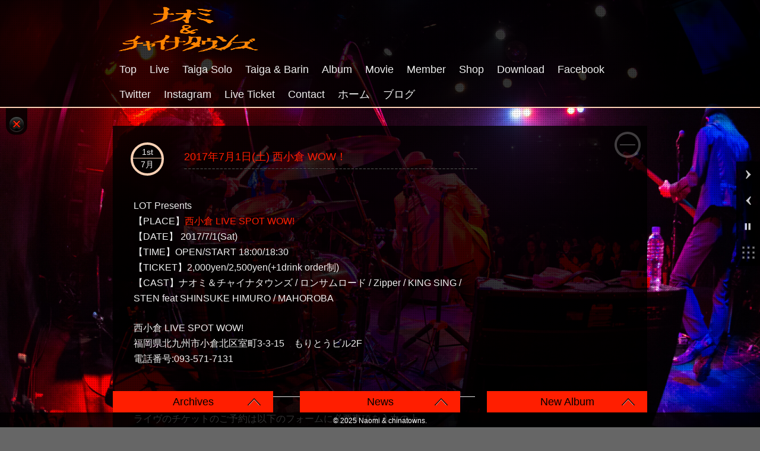

--- FILE ---
content_type: text/html; charset=UTF-8
request_url: http://naomi-chinatowns.main.jp/?p=1203
body_size: 17854
content:
<!DOCTYPE html>
<html lang="ja" id="kubio">
<head>
<meta charset="UTF-8">
<meta name="viewport" content="width=device-width" />
<link rel="pingback" href="http://naomi-chinatowns.main.jp/xmlrpc.php" />
<link rel="profile" href="http://gmpg.org/xfn/11" />
<title>2017年7月1日(土)  西小倉 WOW！ &#8211; ナオミ&amp;チャイナタウンズ</title>
<meta name='robots' content='max-image-preview:large' />
<link rel='dns-prefetch' href='//static.addtoany.com' />
<link rel='dns-prefetch' href='//fonts.googleapis.com' />
<link rel="alternate" type="application/rss+xml" title="ナオミ&amp;チャイナタウンズ &raquo; フィード" href="http://naomi-chinatowns.main.jp/?feed=rss2" />
					<script>
						(function(){
							var docEL = document.documentElement;
							var style = docEL.style;
							if (!("backgroundAttachment" in style)) return false;
							var oldValue = style.backgroundAttachment;
							style.backgroundAttachment = "fixed";
							var isSupported = (style.backgroundAttachment === "fixed");
							style.backgroundAttachment = oldValue;

							if(navigator.userAgent.toLowerCase().indexOf('mac') !== -1 && navigator.maxTouchPoints){
								isSupported = false;
							}

							if(!isSupported){
								console.warn('Kubio - Browser does not support attachment fix');
								document.documentElement.classList.add('kubio-attachment-fixed-support-fallback');
							}
						})()
					</script>

				<script type="text/javascript">
/* <![CDATA[ */
window._wpemojiSettings = {"baseUrl":"https:\/\/s.w.org\/images\/core\/emoji\/15.0.3\/72x72\/","ext":".png","svgUrl":"https:\/\/s.w.org\/images\/core\/emoji\/15.0.3\/svg\/","svgExt":".svg","source":{"concatemoji":"http:\/\/naomi-chinatowns.main.jp\/wp-includes\/js\/wp-emoji-release.min.js?ver=6.7.4"}};
/*! This file is auto-generated */
!function(i,n){var o,s,e;function c(e){try{var t={supportTests:e,timestamp:(new Date).valueOf()};sessionStorage.setItem(o,JSON.stringify(t))}catch(e){}}function p(e,t,n){e.clearRect(0,0,e.canvas.width,e.canvas.height),e.fillText(t,0,0);var t=new Uint32Array(e.getImageData(0,0,e.canvas.width,e.canvas.height).data),r=(e.clearRect(0,0,e.canvas.width,e.canvas.height),e.fillText(n,0,0),new Uint32Array(e.getImageData(0,0,e.canvas.width,e.canvas.height).data));return t.every(function(e,t){return e===r[t]})}function u(e,t,n){switch(t){case"flag":return n(e,"\ud83c\udff3\ufe0f\u200d\u26a7\ufe0f","\ud83c\udff3\ufe0f\u200b\u26a7\ufe0f")?!1:!n(e,"\ud83c\uddfa\ud83c\uddf3","\ud83c\uddfa\u200b\ud83c\uddf3")&&!n(e,"\ud83c\udff4\udb40\udc67\udb40\udc62\udb40\udc65\udb40\udc6e\udb40\udc67\udb40\udc7f","\ud83c\udff4\u200b\udb40\udc67\u200b\udb40\udc62\u200b\udb40\udc65\u200b\udb40\udc6e\u200b\udb40\udc67\u200b\udb40\udc7f");case"emoji":return!n(e,"\ud83d\udc26\u200d\u2b1b","\ud83d\udc26\u200b\u2b1b")}return!1}function f(e,t,n){var r="undefined"!=typeof WorkerGlobalScope&&self instanceof WorkerGlobalScope?new OffscreenCanvas(300,150):i.createElement("canvas"),a=r.getContext("2d",{willReadFrequently:!0}),o=(a.textBaseline="top",a.font="600 32px Arial",{});return e.forEach(function(e){o[e]=t(a,e,n)}),o}function t(e){var t=i.createElement("script");t.src=e,t.defer=!0,i.head.appendChild(t)}"undefined"!=typeof Promise&&(o="wpEmojiSettingsSupports",s=["flag","emoji"],n.supports={everything:!0,everythingExceptFlag:!0},e=new Promise(function(e){i.addEventListener("DOMContentLoaded",e,{once:!0})}),new Promise(function(t){var n=function(){try{var e=JSON.parse(sessionStorage.getItem(o));if("object"==typeof e&&"number"==typeof e.timestamp&&(new Date).valueOf()<e.timestamp+604800&&"object"==typeof e.supportTests)return e.supportTests}catch(e){}return null}();if(!n){if("undefined"!=typeof Worker&&"undefined"!=typeof OffscreenCanvas&&"undefined"!=typeof URL&&URL.createObjectURL&&"undefined"!=typeof Blob)try{var e="postMessage("+f.toString()+"("+[JSON.stringify(s),u.toString(),p.toString()].join(",")+"));",r=new Blob([e],{type:"text/javascript"}),a=new Worker(URL.createObjectURL(r),{name:"wpTestEmojiSupports"});return void(a.onmessage=function(e){c(n=e.data),a.terminate(),t(n)})}catch(e){}c(n=f(s,u,p))}t(n)}).then(function(e){for(var t in e)n.supports[t]=e[t],n.supports.everything=n.supports.everything&&n.supports[t],"flag"!==t&&(n.supports.everythingExceptFlag=n.supports.everythingExceptFlag&&n.supports[t]);n.supports.everythingExceptFlag=n.supports.everythingExceptFlag&&!n.supports.flag,n.DOMReady=!1,n.readyCallback=function(){n.DOMReady=!0}}).then(function(){return e}).then(function(){var e;n.supports.everything||(n.readyCallback(),(e=n.source||{}).concatemoji?t(e.concatemoji):e.wpemoji&&e.twemoji&&(t(e.twemoji),t(e.wpemoji)))}))}((window,document),window._wpemojiSettings);
/* ]]> */
</script>
<style id='wp-emoji-styles-inline-css' type='text/css'>

	img.wp-smiley, img.emoji {
		display: inline !important;
		border: none !important;
		box-shadow: none !important;
		height: 1em !important;
		width: 1em !important;
		margin: 0 0.07em !important;
		vertical-align: -0.1em !important;
		background: none !important;
		padding: 0 !important;
	}
</style>
<link rel='stylesheet' id='wp-block-library-css' href='http://naomi-chinatowns.main.jp/wp-includes/css/dist/block-library/style.min.css?ver=6.7.4' type='text/css' media='all' />
<link rel='stylesheet' id='kubio-block-library-css' href='http://naomi-chinatowns.main.jp/wp-content/plugins/kubio/build/block-library/style.css?ver=1739476399' type='text/css' media='all' />
<style id='kubio-block-library-inline-css' type='text/css'>
.kubio-shape-circles{background-image:url('http://naomi-chinatowns.main.jp/wp-content/plugins/kubio/lib/shapes/header-shapes/circles.png')}.kubio-shape-10degree-stripes{background-image:url('http://naomi-chinatowns.main.jp/wp-content/plugins/kubio/lib/shapes/header-shapes/10degree-stripes.png')}.kubio-shape-rounded-squares-blue{background-image:url('http://naomi-chinatowns.main.jp/wp-content/plugins/kubio/lib/shapes/header-shapes/rounded-squares-blue.png')}.kubio-shape-many-rounded-squares-blue{background-image:url('http://naomi-chinatowns.main.jp/wp-content/plugins/kubio/lib/shapes/header-shapes/many-rounded-squares-blue.png')}.kubio-shape-two-circles{background-image:url('http://naomi-chinatowns.main.jp/wp-content/plugins/kubio/lib/shapes/header-shapes/two-circles.png')}.kubio-shape-circles-2{background-image:url('http://naomi-chinatowns.main.jp/wp-content/plugins/kubio/lib/shapes/header-shapes/circles-2.png')}.kubio-shape-circles-3{background-image:url('http://naomi-chinatowns.main.jp/wp-content/plugins/kubio/lib/shapes/header-shapes/circles-3.png')}.kubio-shape-circles-gradient{background-image:url('http://naomi-chinatowns.main.jp/wp-content/plugins/kubio/lib/shapes/header-shapes/circles-gradient.png')}.kubio-shape-circles-white-gradient{background-image:url('http://naomi-chinatowns.main.jp/wp-content/plugins/kubio/lib/shapes/header-shapes/circles-white-gradient.png')}.kubio-shape-waves{background-image:url('http://naomi-chinatowns.main.jp/wp-content/plugins/kubio/lib/shapes/header-shapes/waves.png')}.kubio-shape-waves-inverted{background-image:url('http://naomi-chinatowns.main.jp/wp-content/plugins/kubio/lib/shapes/header-shapes/waves-inverted.png')}.kubio-shape-dots{background-image:url('http://naomi-chinatowns.main.jp/wp-content/plugins/kubio/lib/shapes/header-shapes/dots.png')}.kubio-shape-left-tilted-lines{background-image:url('http://naomi-chinatowns.main.jp/wp-content/plugins/kubio/lib/shapes/header-shapes/left-tilted-lines.png')}.kubio-shape-right-tilted-lines{background-image:url('http://naomi-chinatowns.main.jp/wp-content/plugins/kubio/lib/shapes/header-shapes/right-tilted-lines.png')}.kubio-shape-right-tilted-strips{background-image:url('http://naomi-chinatowns.main.jp/wp-content/plugins/kubio/lib/shapes/header-shapes/right-tilted-strips.png')}.kubio-shape-doodle{background-image:url('http://naomi-chinatowns.main.jp/wp-content/plugins/kubio/lib/shapes/header-shapes/doodle.png')}.kubio-shape-falling-stars{background-image:url('http://naomi-chinatowns.main.jp/wp-content/plugins/kubio/lib/shapes/header-shapes/falling-stars.png')}.kubio-shape-grain{background-image:url('http://naomi-chinatowns.main.jp/wp-content/plugins/kubio/lib/shapes/header-shapes/grain.png')}.kubio-shape-poly1{background-image:url('http://naomi-chinatowns.main.jp/wp-content/plugins/kubio/lib/shapes/header-shapes/poly1.png')}.kubio-shape-poly2{background-image:url('http://naomi-chinatowns.main.jp/wp-content/plugins/kubio/lib/shapes/header-shapes/poly2.png')}.kubio-shape-wavy-lines{background-image:url('http://naomi-chinatowns.main.jp/wp-content/plugins/kubio/lib/shapes/header-shapes/wavy-lines.png')}

:root { --kubio-color-1:66,99,190;--kubio-color-2:234,147,116;--kubio-color-3:128,136,144;--kubio-color-4:43,66,123;--kubio-color-5:255,255,255;--kubio-color-6:18,19,21;--kubio-color-1-variant-1:129,145,189;--kubio-color-1-variant-2:66,99,190;--kubio-color-1-variant-3:2,52,189;--kubio-color-1-variant-4:36,54,104;--kubio-color-1-variant-5:6,10,19;--kubio-color-2-variant-1:233,204,193;--kubio-color-2-variant-2:234,147,116;--kubio-color-2-variant-3:233,89,37;--kubio-color-2-variant-4:148,93,73;--kubio-color-2-variant-5:63,40,31;--kubio-color-3-variant-1:203,216,228;--kubio-color-3-variant-2:128,136,144;--kubio-color-3-variant-3:80,112,143;--kubio-color-3-variant-4:32,88,143;--kubio-color-3-variant-5:52,55,58;--kubio-color-4-variant-1:72,111,207;--kubio-color-4-variant-2:83,95,122;--kubio-color-4-variant-3:43,66,123;--kubio-color-4-variant-4:2,36,122;--kubio-color-4-variant-5:13,20,37;--kubio-color-5-variant-1:255,255,255;--kubio-color-5-variant-2:204,204,204;--kubio-color-5-variant-3:153,153,153;--kubio-color-5-variant-4:101,101,101;--kubio-color-5-variant-5:50,50,50;--kubio-color-6-variant-1:163,172,190;--kubio-color-6-variant-2:90,95,105;--kubio-color-6-variant-3:18,19,21;--kubio-color-6-variant-4:10,14,20;--kubio-color-6-variant-5:3,9,20 } .has-kubio-color-1-color{color:rgb(var(--kubio-color-1))} .has-kubio-color-1-background-color{background-color:rgb(var(--kubio-color-1))} [data-kubio] .has-kubio-color-1-color{color:rgb(var(--kubio-color-1))} [data-kubio] .has-kubio-color-1-background-color{background-color:rgb(var(--kubio-color-1))} .has-kubio-color-2-color{color:rgb(var(--kubio-color-2))} .has-kubio-color-2-background-color{background-color:rgb(var(--kubio-color-2))} [data-kubio] .has-kubio-color-2-color{color:rgb(var(--kubio-color-2))} [data-kubio] .has-kubio-color-2-background-color{background-color:rgb(var(--kubio-color-2))} .has-kubio-color-3-color{color:rgb(var(--kubio-color-3))} .has-kubio-color-3-background-color{background-color:rgb(var(--kubio-color-3))} [data-kubio] .has-kubio-color-3-color{color:rgb(var(--kubio-color-3))} [data-kubio] .has-kubio-color-3-background-color{background-color:rgb(var(--kubio-color-3))} .has-kubio-color-4-color{color:rgb(var(--kubio-color-4))} .has-kubio-color-4-background-color{background-color:rgb(var(--kubio-color-4))} [data-kubio] .has-kubio-color-4-color{color:rgb(var(--kubio-color-4))} [data-kubio] .has-kubio-color-4-background-color{background-color:rgb(var(--kubio-color-4))} .has-kubio-color-5-color{color:rgb(var(--kubio-color-5))} .has-kubio-color-5-background-color{background-color:rgb(var(--kubio-color-5))} [data-kubio] .has-kubio-color-5-color{color:rgb(var(--kubio-color-5))} [data-kubio] .has-kubio-color-5-background-color{background-color:rgb(var(--kubio-color-5))} .has-kubio-color-6-color{color:rgb(var(--kubio-color-6))} .has-kubio-color-6-background-color{background-color:rgb(var(--kubio-color-6))} [data-kubio] .has-kubio-color-6-color{color:rgb(var(--kubio-color-6))} [data-kubio] .has-kubio-color-6-background-color{background-color:rgb(var(--kubio-color-6))}



.h-y-container > *:not(:last-child),.h-x-container-inner > *{margin-bottom:20px;}.h-x-container-inner,.h-column__content > .h-x-container > *:last-child,.h-y-container > .kubio-block-inserter{margin-bottom:-20px;}.h-x-container-inner{margin-left:-10px;margin-right:-10px;}.h-x-container-inner > *{padding-left:10px;padding-right:10px;}[data-kubio] a:not([class*=wp-block-button]),.with-kubio-global-style a:not([class*=wp-block-button]),a:not([class*=wp-block-button])[data-kubio],.wp-block-woocommerce-mini-cart-contents a:not([class*=wp-block-button]){font-family:Poppins,Helvetica, Arial, Sans-Serif, serif;font-weight:400;font-size:1em;line-height:1.5;text-decoration:none;color:rgba(var(--kubio-color-1),1);}[data-kubio] a:not([class*=wp-block-button]):hover,.with-kubio-global-style a:not([class*=wp-block-button]):hover,a:not([class*=wp-block-button])[data-kubio]:hover,.wp-block-woocommerce-mini-cart-contents a:not([class*=wp-block-button]):hover{color:rgba(var(--kubio-color-1-variant-4),1);}[data-kubio] h1,.with-kubio-global-style h1,h1[data-kubio],.wp-block-woocommerce-mini-cart-contents h1{font-family:Poppins,Helvetica, Arial, Sans-Serif, serif;font-weight:700;font-size:4em;line-height:1.26;text-transform:none;color:rgba(var(--kubio-color-6),1);}[data-kubio] h2,.with-kubio-global-style h2,h2[data-kubio],.wp-block-woocommerce-mini-cart-contents h2{font-family:Poppins,Helvetica, Arial, Sans-Serif, serif;font-weight:600;font-size:3em;line-height:1.143;text-transform:none;color:rgba(var(--kubio-color-6),1);}[data-kubio] h3,.with-kubio-global-style h3,h3[data-kubio],.wp-block-woocommerce-mini-cart-contents h3{font-family:Poppins,Helvetica, Arial, Sans-Serif, serif;font-weight:500;font-size:2em;line-height:1.25;text-transform:none;color:rgba(var(--kubio-color-6),1);}[data-kubio] h4,.with-kubio-global-style h4,h4[data-kubio],.wp-block-woocommerce-mini-cart-contents h4{font-family:Poppins,Helvetica, Arial, Sans-Serif, serif;font-weight:600;font-size:1.25em;line-height:1.6;text-transform:none;color:rgba(var(--kubio-color-6),1);}[data-kubio] h5,.with-kubio-global-style h5,h5[data-kubio],.wp-block-woocommerce-mini-cart-contents h5{font-family:Poppins,Helvetica, Arial, Sans-Serif, serif;font-weight:600;font-size:1.125em;line-height:1.55;text-transform:none;color:#000000;}[data-kubio] h6,.with-kubio-global-style h6,h6[data-kubio],.wp-block-woocommerce-mini-cart-contents h6{font-family:Poppins,Helvetica, Arial, Sans-Serif, serif;font-weight:600;font-size:0.8em;line-height:1.6;letter-spacing:1px;text-transform:uppercase;color:rgba(var(--kubio-color-6),1);}[data-kubio],.with-kubio-global-style,[data-kubio] p,.with-kubio-global-style p,p[data-kubio],.wp-block-woocommerce-mini-cart-contents{font-family:Roboto,Helvetica, Arial, Sans-Serif, serif;font-weight:300;font-size:18px;line-height:1.6;text-transform:none;color:rgba(var(--kubio-color-6-variant-4),1);}[data-kubio] .h-lead,.with-kubio-global-style .h-lead,.h-lead[data-kubio]{font-family:Roboto,Helvetica, Arial, Sans-Serif, serif;font-weight:300;font-size:1.25em;line-height:1.5;text-transform:none;color:rgba(var(--kubio-color-6-variant-4),1);}div.h-section-global-spacing{padding-top:90px;padding-bottom:90px;}.h-global-transition,.h-global-transition-all,.h-global-transition-all *{transition-duration:1s;}[data-kubio] input[type='color'],[data-kubio] input[type='date'],[data-kubio] input[type='datetime'],[data-kubio] input[type='datetime-local'],[data-kubio] input[type='email'],[data-kubio] input[type='month'],[data-kubio] input[type='number'],[data-kubio] input[type='password'],[data-kubio] input[type='search'],[data-kubio] input[type='tel'],[data-kubio] input[type='text'],[data-kubio] input[type='url'],[data-kubio] input[type='week'],[data-kubio] input[type='time'],[data-kubio] input:not([type]),[data-kubio] textarea,[data-kubio] select{font-family:Open Sans,Helvetica, Arial, Sans-Serif, serif;font-weight:400;font-size:16px;line-height:1.6;text-transform:none;background-color:rgba(var(--kubio-color-5),1);border-top-color:rgba(var(--kubio-color-5-variant-2),1);border-top-width:1px;border-top-style:solid;border-right-color:rgba(var(--kubio-color-5-variant-2),1);border-right-width:1px;border-right-style:solid;border-bottom-color:rgba(var(--kubio-color-5-variant-2),1);border-bottom-width:1px;border-bottom-style:solid;border-left-color:rgba(var(--kubio-color-5-variant-2),1);border-left-width:1px;border-left-style:solid;border-top-left-radius:4px;border-top-right-radius:4px;border-bottom-left-radius:4px;border-bottom-right-radius:4px;padding-top:4px;padding-bottom:4px;padding-left:10px;padding-right:10px;margin-bottom:10px;}[data-kubio] input[type='color']:hover,[data-kubio] input[type='date']:hover,[data-kubio] input[type='datetime']:hover,[data-kubio] input[type='datetime-local']:hover,[data-kubio] input[type='email']:hover,[data-kubio] input[type='month']:hover,[data-kubio] input[type='number']:hover,[data-kubio] input[type='password']:hover,[data-kubio] input[type='search']:hover,[data-kubio] input[type='tel']:hover,[data-kubio] input[type='text']:hover,[data-kubio] input[type='url']:hover,[data-kubio] input[type='week']:hover,[data-kubio] input[type='time']:hover,[data-kubio] input:not([type]):hover,[data-kubio] textarea:hover,[data-kubio] select:hover{color:rgba(var(--kubio-color-6),1);border-top-color:rgba(var(--kubio-color-6-variant-1),1);border-right-color:rgba(var(--kubio-color-6-variant-1),1);border-bottom-color:rgba(var(--kubio-color-6-variant-1),1);border-left-color:rgba(var(--kubio-color-6-variant-1),1);}[data-kubio] input[type='color']:focus,[data-kubio] input[type='date']:focus,[data-kubio] input[type='datetime']:focus,[data-kubio] input[type='datetime-local']:focus,[data-kubio] input[type='email']:focus,[data-kubio] input[type='month']:focus,[data-kubio] input[type='number']:focus,[data-kubio] input[type='password']:focus,[data-kubio] input[type='search']:focus,[data-kubio] input[type='tel']:focus,[data-kubio] input[type='text']:focus,[data-kubio] input[type='url']:focus,[data-kubio] input[type='week']:focus,[data-kubio] input[type='time']:focus,[data-kubio] input:not([type]):focus,[data-kubio] textarea:focus,[data-kubio] select:focus{color:rgba(var(--kubio-color-6),1);border-top-color:rgba(var(--kubio-color-1),1);border-right-color:rgba(var(--kubio-color-1),1);border-bottom-color:rgba(var(--kubio-color-1),1);border-left-color:rgba(var(--kubio-color-1),1);}[data-kubio] input[type='button'],[data-kubio] button{background-color:rgba(var(--kubio-color-1),1);border-top-color:rgba(var(--kubio-color-1),1);border-top-width:2px;border-top-style:solid;border-right-color:rgba(var(--kubio-color-1),1);border-right-width:2px;border-right-style:solid;border-bottom-color:rgba(var(--kubio-color-1),1);border-bottom-width:2px;border-bottom-style:solid;border-left-color:rgba(var(--kubio-color-1),1);border-left-width:2px;border-left-style:solid;border-top-left-radius:4px;border-top-right-radius:4px;border-bottom-left-radius:4px;border-bottom-right-radius:4px;color:rgba(var(--kubio-color-5),1);padding-top:8px;padding-bottom:8px;padding-left:25px;padding-right:24px;}[data-kubio] input[type='button']:hover,[data-kubio] button:hover{background-color:rgba(var(--kubio-color-1-variant-4),1);border-top-color:rgba(var(--kubio-color-1-variant-4),1);border-right-color:rgba(var(--kubio-color-1-variant-4),1);border-bottom-color:rgba(var(--kubio-color-1-variant-4),1);border-left-color:rgba(var(--kubio-color-1-variant-4),1);}[data-kubio] input[type='button']:disabled,[data-kubio] button:disabled,[data-kubio] input[type='button'][disabled],[data-kubio] button[disabled]{background-color:rgba(var(--kubio-color-5-variant-2),1);border-top-color:rgba(var(--kubio-color-5-variant-2),1);border-right-color:rgba(var(--kubio-color-5-variant-2),1);border-bottom-color:rgba(var(--kubio-color-5-variant-2),1);border-left-color:rgba(var(--kubio-color-5-variant-2),1);color:rgba(var(--kubio-color-5-variant-3),1);}[data-kubio] input[type='submit'],[data-kubio] button[type='submit']{border-top-color:rgba(var(--kubio-color-1),1);border-top-width:2px;border-top-style:solid;border-right-color:rgba(var(--kubio-color-1),1);border-right-width:2px;border-right-style:solid;border-bottom-color:rgba(var(--kubio-color-1),1);border-bottom-width:2px;border-bottom-style:solid;border-left-color:rgba(var(--kubio-color-1),1);border-left-width:2px;border-left-style:solid;border-top-left-radius:4px;border-top-right-radius:4px;border-bottom-left-radius:4px;border-bottom-right-radius:4px;color:rgba(var(--kubio-color-5),1);padding-top:8px;padding-bottom:8px;padding-left:25px;padding-right:24px;background-color:rgba(var(--kubio-color-1),1);}[data-kubio] input[type='submit']:hover,[data-kubio] button[type='submit']:hover{border-top-color:rgba(var(--kubio-color-1-variant-4),1);border-right-color:rgba(var(--kubio-color-1-variant-4),1);border-bottom-color:rgba(var(--kubio-color-1-variant-4),1);border-left-color:rgba(var(--kubio-color-1-variant-4),1);background-color:rgba(var(--kubio-color-1-variant-4),1);}[data-kubio] input[type='submit']:disabled,[data-kubio] input[type='submit'][disabled],[data-kubio] button[type='submit']:disabled,[data-kubio] button[type='submit'][disabled]{border-top-color:rgba(var(--kubio-color-5-variant-2),1);border-right-color:rgba(var(--kubio-color-5-variant-2),1);border-bottom-color:rgba(var(--kubio-color-5-variant-2),1);border-left-color:rgba(var(--kubio-color-5-variant-2),1);color:rgba(var(--kubio-color-5-variant-3),1);background-color:rgba(var(--kubio-color-5-variant-2),1);}[data-kubio] input[type='reset'],[data-kubio] button[type='reset']{background-color:rgba(var(--kubio-color-1-variant-1),1);border-top-color:rgba(var(--kubio-color-1-variant-1),1);border-top-width:2px;border-top-style:solid;border-right-color:rgba(var(--kubio-color-1-variant-1),1);border-right-width:2px;border-right-style:solid;border-bottom-color:rgba(var(--kubio-color-1-variant-1),1);border-bottom-width:2px;border-bottom-style:solid;border-left-color:rgba(var(--kubio-color-1-variant-1),1);border-left-width:2px;border-left-style:solid;border-top-left-radius:4px;border-top-right-radius:4px;border-bottom-left-radius:4px;border-bottom-right-radius:4px;color:rgba(var(--kubio-color-6-variant-2),1);padding-top:8px;padding-bottom:8px;padding-left:25px;padding-right:24px;}[data-kubio] input[type='reset']:hover,[data-kubio] button[type='reset']:hover{background-color:rgba(var(--kubio-color-1-variant-2),1);border-top-color:rgba(var(--kubio-color-1-variant-2),1);border-right-color:rgba(var(--kubio-color-1-variant-2),1);border-bottom-color:rgba(var(--kubio-color-1-variant-2),1);border-left-color:rgba(var(--kubio-color-1-variant-2),1);}[data-kubio] input[type='reset']:disabled,[data-kubio] input[type='reset'][disabled],[data-kubio] button[type='reset']:disabled,[data-kubio] button[type='reset'][disabled]{background-color:rgba(var(--kubio-color-5-variant-2),1);border-top-color:rgba(var(--kubio-color-5-variant-2),1);border-right-color:rgba(var(--kubio-color-5-variant-2),1);border-bottom-color:rgba(var(--kubio-color-5-variant-2),1);border-left-color:rgba(var(--kubio-color-5-variant-2),1);color:rgba(var(--kubio-color-5-variant-3),1);}#kubio  .woocommerce a.button,#kubio  .woocommerce button.button,#kubio  .woocommerce input.button,#kubio  .woocommerce #respond input#submit{border-top-color:rgba(var(--kubio-color-2),1);border-top-width:2px;border-top-style:solid;border-right-color:rgba(var(--kubio-color-2),1);border-right-width:2px;border-right-style:solid;border-bottom-color:rgba(var(--kubio-color-2),1);border-bottom-width:2px;border-bottom-style:solid;border-left-color:rgba(var(--kubio-color-2),1);border-left-width:2px;border-left-style:solid;border-top-left-radius:4px;border-top-right-radius:4px;border-bottom-left-radius:4px;border-bottom-right-radius:4px;background-color:rgba(var(--kubio-color-2),1);font-family:Open Sans,Helvetica, Arial, Sans-Serif, serif;font-weight:400;font-size:14px;line-height:1.2;text-transform:none;color:rgba(var(--kubio-color-5),1);}#kubio  .woocommerce a.button:hover,#kubio  .woocommerce button.button:hover,#kubio  .woocommerce input.button:hover,#kubio  .woocommerce #respond input#submit:hover{border-top-color:rgba(var(--kubio-color-2-variant-4),1);border-right-color:rgba(var(--kubio-color-2-variant-4),1);border-bottom-color:rgba(var(--kubio-color-2-variant-4),1);border-left-color:rgba(var(--kubio-color-2-variant-4),1);background-color:rgba(var(--kubio-color-2-variant-4),1);}#kubio  .woocommerce a.button:disabled,#kubio  .woocommerce a.button[disabled],#kubio  .woocommerce button.button:disabled,#kubio  .woocommerce button.button[disabled],#kubio  .woocommerce input.button:disabled,#kubio  .woocommerce input.button[disabled],#kubio  .woocommerce #respond input#submit:disabled,#kubio  .woocommerce #respond input#submit[disabled]{border-top-color:rgba(var(--kubio-color-5-variant-2),1);border-right-color:rgba(var(--kubio-color-5-variant-2),1);border-bottom-color:rgba(var(--kubio-color-5-variant-2),1);border-left-color:rgba(var(--kubio-color-5-variant-2),1);background-color:rgba(var(--kubio-color-5-variant-2),1);color:rgba(var(--kubio-color-5-variant-4),1);}#kubio  .woocommerce a.button.woocommerce-form-login__submit,#kubio  .woocommerce a.button.add_to_cart_button,#kubio  .woocommerce a.button.alt,#kubio  .woocommerce button.button.woocommerce-form-login__submit,#kubio  .woocommerce button.button.add_to_cart_button,#kubio  .woocommerce button.button.alt,#kubio  .woocommerce input.button.woocommerce-form-login__submit,#kubio  .woocommerce input.button.add_to_cart_button,#kubio  .woocommerce input.button.alt,#kubio  .woocommerce #respond input#submit.woocommerce-form-login__submit,#kubio  .woocommerce #respond input#submit.add_to_cart_button,#kubio  .woocommerce #respond input#submit.alt{background-color:rgba(var(--kubio-color-1),1);border-top-color:rgba(var(--kubio-color-1),1);border-top-width:2px;border-top-style:solid;border-right-color:rgba(var(--kubio-color-1),1);border-right-width:2px;border-right-style:solid;border-bottom-color:rgba(var(--kubio-color-1),1);border-bottom-width:2px;border-bottom-style:solid;border-left-color:rgba(var(--kubio-color-1),1);border-left-width:2px;border-left-style:solid;border-top-left-radius:4px;border-top-right-radius:4px;border-bottom-left-radius:4px;border-bottom-right-radius:4px;font-family:Open Sans,Helvetica, Arial, Sans-Serif, serif;font-weight:400;font-size:14px;line-height:1.2;text-transform:none;color:rgba(var(--kubio-color-5),1);box-shadow:0px 27px 15px -24px rgba(0,0,0,0.5) ;}#kubio  .woocommerce a.button.woocommerce-form-login__submit:hover,#kubio  .woocommerce a.button.add_to_cart_button:hover,#kubio  .woocommerce a.button.alt:hover,#kubio  .woocommerce button.button.woocommerce-form-login__submit:hover,#kubio  .woocommerce button.button.add_to_cart_button:hover,#kubio  .woocommerce button.button.alt:hover,#kubio  .woocommerce input.button.woocommerce-form-login__submit:hover,#kubio  .woocommerce input.button.add_to_cart_button:hover,#kubio  .woocommerce input.button.alt:hover,#kubio  .woocommerce #respond input#submit.woocommerce-form-login__submit:hover,#kubio  .woocommerce #respond input#submit.add_to_cart_button:hover,#kubio  .woocommerce #respond input#submit.alt:hover{background-color:rgba(var(--kubio-color-1-variant-4),1);border-top-color:rgba(var(--kubio-color-1-variant-4),1);border-right-color:rgba(var(--kubio-color-1-variant-4),1);border-bottom-color:rgba(var(--kubio-color-1-variant-4),1);border-left-color:rgba(var(--kubio-color-1-variant-4),1);}#kubio  .woocommerce a.button.woocommerce-form-login__submit:disabled,#kubio  .woocommerce a.button.woocommerce-form-login__submit[disabled],#kubio  .woocommerce a.button.add_to_cart_button:disabled,#kubio  .woocommerce a.button.add_to_cart_button[disabled],#kubio  .woocommerce a.button.alt:disabled,#kubio  .woocommerce a.button.alt[disabled],#kubio  .woocommerce button.button.woocommerce-form-login__submit:disabled,#kubio  .woocommerce button.button.woocommerce-form-login__submit[disabled],#kubio  .woocommerce button.button.add_to_cart_button:disabled,#kubio  .woocommerce button.button.add_to_cart_button[disabled],#kubio  .woocommerce button.button.alt:disabled,#kubio  .woocommerce button.button.alt[disabled],#kubio  .woocommerce input.button.woocommerce-form-login__submit:disabled,#kubio  .woocommerce input.button.woocommerce-form-login__submit[disabled],#kubio  .woocommerce input.button.add_to_cart_button:disabled,#kubio  .woocommerce input.button.add_to_cart_button[disabled],#kubio  .woocommerce input.button.alt:disabled,#kubio  .woocommerce input.button.alt[disabled],#kubio  .woocommerce #respond input#submit.woocommerce-form-login__submit:disabled,#kubio  .woocommerce #respond input#submit.woocommerce-form-login__submit[disabled],#kubio  .woocommerce #respond input#submit.add_to_cart_button:disabled,#kubio  .woocommerce #respond input#submit.add_to_cart_button[disabled],#kubio  .woocommerce #respond input#submit.alt:disabled,#kubio  .woocommerce #respond input#submit.alt[disabled]{background-color:rgba(var(--kubio-color-5-variant-2),1);border-top-color:rgba(var(--kubio-color-5-variant-2),1);border-right-color:rgba(var(--kubio-color-5-variant-2),1);border-bottom-color:rgba(var(--kubio-color-5-variant-2),1);border-left-color:rgba(var(--kubio-color-5-variant-2),1);color:rgba(var(--kubio-color-5-variant-4),1);}#kubio  .woocommerce-loop-product__link .onsale{background-color:rgba(var(--kubio-color-3-variant-2),1);color:rgba(var(--kubio-color-5),1);padding-top:5px;padding-bottom:5px;padding-left:10px;padding-right:10px;border-top-left-radius:10px;border-top-right-radius:10px;border-bottom-left-radius:10px;border-bottom-right-radius:10px;}@media (min-width: 768px) and (max-width: 1023px){div.h-section-global-spacing{padding-top:60px;padding-bottom:60px;}}@media (max-width: 767px){[data-kubio] h1,.with-kubio-global-style h1,h1[data-kubio],.wp-block-woocommerce-mini-cart-contents h1{font-size:3em;}div.h-section-global-spacing{padding-top:30px;padding-bottom:30px;}}
</style>
<style id='classic-theme-styles-inline-css' type='text/css'>
/*! This file is auto-generated */
.wp-block-button__link{color:#fff;background-color:#32373c;border-radius:9999px;box-shadow:none;text-decoration:none;padding:calc(.667em + 2px) calc(1.333em + 2px);font-size:1.125em}.wp-block-file__button{background:#32373c;color:#fff;text-decoration:none}
</style>
<style id='global-styles-inline-css' type='text/css'>
:root{--wp--preset--aspect-ratio--square: 1;--wp--preset--aspect-ratio--4-3: 4/3;--wp--preset--aspect-ratio--3-4: 3/4;--wp--preset--aspect-ratio--3-2: 3/2;--wp--preset--aspect-ratio--2-3: 2/3;--wp--preset--aspect-ratio--16-9: 16/9;--wp--preset--aspect-ratio--9-16: 9/16;--wp--preset--color--black: #000000;--wp--preset--color--cyan-bluish-gray: #abb8c3;--wp--preset--color--white: #ffffff;--wp--preset--color--pale-pink: #f78da7;--wp--preset--color--vivid-red: #cf2e2e;--wp--preset--color--luminous-vivid-orange: #ff6900;--wp--preset--color--luminous-vivid-amber: #fcb900;--wp--preset--color--light-green-cyan: #7bdcb5;--wp--preset--color--vivid-green-cyan: #00d084;--wp--preset--color--pale-cyan-blue: #8ed1fc;--wp--preset--color--vivid-cyan-blue: #0693e3;--wp--preset--color--vivid-purple: #9b51e0;--wp--preset--color--kubio-color-1: rgba(var(--kubio-color-1), 1);--wp--preset--color--kubio-color-2: rgba(var(--kubio-color-2), 1);--wp--preset--color--kubio-color-3: rgba(var(--kubio-color-3), 1);--wp--preset--color--kubio-color-4: rgba(var(--kubio-color-4), 1);--wp--preset--color--kubio-color-5: rgba(var(--kubio-color-5), 1);--wp--preset--color--kubio-color-6: rgba(var(--kubio-color-6), 1);--wp--preset--gradient--vivid-cyan-blue-to-vivid-purple: linear-gradient(135deg,rgba(6,147,227,1) 0%,rgb(155,81,224) 100%);--wp--preset--gradient--light-green-cyan-to-vivid-green-cyan: linear-gradient(135deg,rgb(122,220,180) 0%,rgb(0,208,130) 100%);--wp--preset--gradient--luminous-vivid-amber-to-luminous-vivid-orange: linear-gradient(135deg,rgba(252,185,0,1) 0%,rgba(255,105,0,1) 100%);--wp--preset--gradient--luminous-vivid-orange-to-vivid-red: linear-gradient(135deg,rgba(255,105,0,1) 0%,rgb(207,46,46) 100%);--wp--preset--gradient--very-light-gray-to-cyan-bluish-gray: linear-gradient(135deg,rgb(238,238,238) 0%,rgb(169,184,195) 100%);--wp--preset--gradient--cool-to-warm-spectrum: linear-gradient(135deg,rgb(74,234,220) 0%,rgb(151,120,209) 20%,rgb(207,42,186) 40%,rgb(238,44,130) 60%,rgb(251,105,98) 80%,rgb(254,248,76) 100%);--wp--preset--gradient--blush-light-purple: linear-gradient(135deg,rgb(255,206,236) 0%,rgb(152,150,240) 100%);--wp--preset--gradient--blush-bordeaux: linear-gradient(135deg,rgb(254,205,165) 0%,rgb(254,45,45) 50%,rgb(107,0,62) 100%);--wp--preset--gradient--luminous-dusk: linear-gradient(135deg,rgb(255,203,112) 0%,rgb(199,81,192) 50%,rgb(65,88,208) 100%);--wp--preset--gradient--pale-ocean: linear-gradient(135deg,rgb(255,245,203) 0%,rgb(182,227,212) 50%,rgb(51,167,181) 100%);--wp--preset--gradient--electric-grass: linear-gradient(135deg,rgb(202,248,128) 0%,rgb(113,206,126) 100%);--wp--preset--gradient--midnight: linear-gradient(135deg,rgb(2,3,129) 0%,rgb(40,116,252) 100%);--wp--preset--font-size--small: 13px;--wp--preset--font-size--medium: 20px;--wp--preset--font-size--large: 36px;--wp--preset--font-size--x-large: 42px;--wp--preset--spacing--20: 0.44rem;--wp--preset--spacing--30: 0.67rem;--wp--preset--spacing--40: 1rem;--wp--preset--spacing--50: 1.5rem;--wp--preset--spacing--60: 2.25rem;--wp--preset--spacing--70: 3.38rem;--wp--preset--spacing--80: 5.06rem;--wp--preset--shadow--natural: 6px 6px 9px rgba(0, 0, 0, 0.2);--wp--preset--shadow--deep: 12px 12px 50px rgba(0, 0, 0, 0.4);--wp--preset--shadow--sharp: 6px 6px 0px rgba(0, 0, 0, 0.2);--wp--preset--shadow--outlined: 6px 6px 0px -3px rgba(255, 255, 255, 1), 6px 6px rgba(0, 0, 0, 1);--wp--preset--shadow--crisp: 6px 6px 0px rgba(0, 0, 0, 1);}:where(.is-layout-flex){gap: 0.5em;}:where(.is-layout-grid){gap: 0.5em;}body .is-layout-flex{display: flex;}.is-layout-flex{flex-wrap: wrap;align-items: center;}.is-layout-flex > :is(*, div){margin: 0;}body .is-layout-grid{display: grid;}.is-layout-grid > :is(*, div){margin: 0;}:where(.wp-block-columns.is-layout-flex){gap: 2em;}:where(.wp-block-columns.is-layout-grid){gap: 2em;}:where(.wp-block-post-template.is-layout-flex){gap: 1.25em;}:where(.wp-block-post-template.is-layout-grid){gap: 1.25em;}.has-black-color{color: var(--wp--preset--color--black) !important;}.has-cyan-bluish-gray-color{color: var(--wp--preset--color--cyan-bluish-gray) !important;}.has-white-color{color: var(--wp--preset--color--white) !important;}.has-pale-pink-color{color: var(--wp--preset--color--pale-pink) !important;}.has-vivid-red-color{color: var(--wp--preset--color--vivid-red) !important;}.has-luminous-vivid-orange-color{color: var(--wp--preset--color--luminous-vivid-orange) !important;}.has-luminous-vivid-amber-color{color: var(--wp--preset--color--luminous-vivid-amber) !important;}.has-light-green-cyan-color{color: var(--wp--preset--color--light-green-cyan) !important;}.has-vivid-green-cyan-color{color: var(--wp--preset--color--vivid-green-cyan) !important;}.has-pale-cyan-blue-color{color: var(--wp--preset--color--pale-cyan-blue) !important;}.has-vivid-cyan-blue-color{color: var(--wp--preset--color--vivid-cyan-blue) !important;}.has-vivid-purple-color{color: var(--wp--preset--color--vivid-purple) !important;}.has-kubio-color-1-color{color: var(--wp--preset--color--kubio-color-1) !important;}.has-kubio-color-2-color{color: var(--wp--preset--color--kubio-color-2) !important;}.has-kubio-color-3-color{color: var(--wp--preset--color--kubio-color-3) !important;}.has-kubio-color-4-color{color: var(--wp--preset--color--kubio-color-4) !important;}.has-kubio-color-5-color{color: var(--wp--preset--color--kubio-color-5) !important;}.has-kubio-color-6-color{color: var(--wp--preset--color--kubio-color-6) !important;}.has-black-background-color{background-color: var(--wp--preset--color--black) !important;}.has-cyan-bluish-gray-background-color{background-color: var(--wp--preset--color--cyan-bluish-gray) !important;}.has-white-background-color{background-color: var(--wp--preset--color--white) !important;}.has-pale-pink-background-color{background-color: var(--wp--preset--color--pale-pink) !important;}.has-vivid-red-background-color{background-color: var(--wp--preset--color--vivid-red) !important;}.has-luminous-vivid-orange-background-color{background-color: var(--wp--preset--color--luminous-vivid-orange) !important;}.has-luminous-vivid-amber-background-color{background-color: var(--wp--preset--color--luminous-vivid-amber) !important;}.has-light-green-cyan-background-color{background-color: var(--wp--preset--color--light-green-cyan) !important;}.has-vivid-green-cyan-background-color{background-color: var(--wp--preset--color--vivid-green-cyan) !important;}.has-pale-cyan-blue-background-color{background-color: var(--wp--preset--color--pale-cyan-blue) !important;}.has-vivid-cyan-blue-background-color{background-color: var(--wp--preset--color--vivid-cyan-blue) !important;}.has-vivid-purple-background-color{background-color: var(--wp--preset--color--vivid-purple) !important;}.has-kubio-color-1-background-color{background-color: var(--wp--preset--color--kubio-color-1) !important;}.has-kubio-color-2-background-color{background-color: var(--wp--preset--color--kubio-color-2) !important;}.has-kubio-color-3-background-color{background-color: var(--wp--preset--color--kubio-color-3) !important;}.has-kubio-color-4-background-color{background-color: var(--wp--preset--color--kubio-color-4) !important;}.has-kubio-color-5-background-color{background-color: var(--wp--preset--color--kubio-color-5) !important;}.has-kubio-color-6-background-color{background-color: var(--wp--preset--color--kubio-color-6) !important;}.has-black-border-color{border-color: var(--wp--preset--color--black) !important;}.has-cyan-bluish-gray-border-color{border-color: var(--wp--preset--color--cyan-bluish-gray) !important;}.has-white-border-color{border-color: var(--wp--preset--color--white) !important;}.has-pale-pink-border-color{border-color: var(--wp--preset--color--pale-pink) !important;}.has-vivid-red-border-color{border-color: var(--wp--preset--color--vivid-red) !important;}.has-luminous-vivid-orange-border-color{border-color: var(--wp--preset--color--luminous-vivid-orange) !important;}.has-luminous-vivid-amber-border-color{border-color: var(--wp--preset--color--luminous-vivid-amber) !important;}.has-light-green-cyan-border-color{border-color: var(--wp--preset--color--light-green-cyan) !important;}.has-vivid-green-cyan-border-color{border-color: var(--wp--preset--color--vivid-green-cyan) !important;}.has-pale-cyan-blue-border-color{border-color: var(--wp--preset--color--pale-cyan-blue) !important;}.has-vivid-cyan-blue-border-color{border-color: var(--wp--preset--color--vivid-cyan-blue) !important;}.has-vivid-purple-border-color{border-color: var(--wp--preset--color--vivid-purple) !important;}.has-kubio-color-1-border-color{border-color: var(--wp--preset--color--kubio-color-1) !important;}.has-kubio-color-2-border-color{border-color: var(--wp--preset--color--kubio-color-2) !important;}.has-kubio-color-3-border-color{border-color: var(--wp--preset--color--kubio-color-3) !important;}.has-kubio-color-4-border-color{border-color: var(--wp--preset--color--kubio-color-4) !important;}.has-kubio-color-5-border-color{border-color: var(--wp--preset--color--kubio-color-5) !important;}.has-kubio-color-6-border-color{border-color: var(--wp--preset--color--kubio-color-6) !important;}.has-vivid-cyan-blue-to-vivid-purple-gradient-background{background: var(--wp--preset--gradient--vivid-cyan-blue-to-vivid-purple) !important;}.has-light-green-cyan-to-vivid-green-cyan-gradient-background{background: var(--wp--preset--gradient--light-green-cyan-to-vivid-green-cyan) !important;}.has-luminous-vivid-amber-to-luminous-vivid-orange-gradient-background{background: var(--wp--preset--gradient--luminous-vivid-amber-to-luminous-vivid-orange) !important;}.has-luminous-vivid-orange-to-vivid-red-gradient-background{background: var(--wp--preset--gradient--luminous-vivid-orange-to-vivid-red) !important;}.has-very-light-gray-to-cyan-bluish-gray-gradient-background{background: var(--wp--preset--gradient--very-light-gray-to-cyan-bluish-gray) !important;}.has-cool-to-warm-spectrum-gradient-background{background: var(--wp--preset--gradient--cool-to-warm-spectrum) !important;}.has-blush-light-purple-gradient-background{background: var(--wp--preset--gradient--blush-light-purple) !important;}.has-blush-bordeaux-gradient-background{background: var(--wp--preset--gradient--blush-bordeaux) !important;}.has-luminous-dusk-gradient-background{background: var(--wp--preset--gradient--luminous-dusk) !important;}.has-pale-ocean-gradient-background{background: var(--wp--preset--gradient--pale-ocean) !important;}.has-electric-grass-gradient-background{background: var(--wp--preset--gradient--electric-grass) !important;}.has-midnight-gradient-background{background: var(--wp--preset--gradient--midnight) !important;}.has-small-font-size{font-size: var(--wp--preset--font-size--small) !important;}.has-medium-font-size{font-size: var(--wp--preset--font-size--medium) !important;}.has-large-font-size{font-size: var(--wp--preset--font-size--large) !important;}.has-x-large-font-size{font-size: var(--wp--preset--font-size--x-large) !important;}
:where(.wp-block-post-template.is-layout-flex){gap: 1.25em;}:where(.wp-block-post-template.is-layout-grid){gap: 1.25em;}
:where(.wp-block-columns.is-layout-flex){gap: 2em;}:where(.wp-block-columns.is-layout-grid){gap: 2em;}
:root :where(.wp-block-pullquote){font-size: 1.5em;line-height: 1.6;}
</style>
<link rel='stylesheet' id='contact-form-7-css' href='http://naomi-chinatowns.main.jp/wp-content/plugins/contact-form-7/includes/css/styles.css?ver=6.0.3' type='text/css' media='all' />
<link async rel="preload" as="style" onload="this.onload=null;this.rel='stylesheet'" id='kubio-google-fonts-css' href='https://fonts.googleapis.com/css?family=Open+Sans%3A300%2C300italic%2C400%2C400italic%2C600%2C600italic%2C700%2C700italic%2C800%2C800italic%7CMulish%3A400%7CRoboto%3A100%2C100italic%2C300%2C300italic%2C400%2C400italic%2C500%2C500italic%2C700%2C700italic%2C900%2C900italic%7CCarter+One%3A400%7CPoppins%3A300%2C400%2C400italic%2C500%2C600%2C700%2C700italic&#038;display=swap' type='text/css' media='all' />
<noscript><link async rel='stylesheet' href='https://fonts.googleapis.com/css?family=Open+Sans%3A300%2C300italic%2C400%2C400italic%2C600%2C600italic%2C700%2C700italic%2C800%2C800italic%7CMulish%3A400%7CRoboto%3A100%2C100italic%2C300%2C300italic%2C400%2C400italic%2C500%2C500italic%2C700%2C700italic%2C900%2C900italic%7CCarter+One%3A400%7CPoppins%3A300%2C400%2C400italic%2C500%2C600%2C700%2C700italic&#038;display=swap' media='all'></noscript><link rel="preload" as="style" onload="this.onload=null;this.rel='stylesheet'" id='kubio-third-party-blocks-css' href='http://naomi-chinatowns.main.jp/wp-content/plugins/kubio/build/third-party-blocks/style.css?ver=1739476399' type='text/css' media='all' />
<noscript><link rel='stylesheet' href='http://naomi-chinatowns.main.jp/wp-content/plugins/kubio/build/third-party-blocks/style.css?ver=1739476399' media='all'></noscript><link rel='stylesheet' id='typography-css' href='http://naomi-chinatowns.main.jp/wp-content/themes/analytical-lite/css/typography.css?ver=1.0.21' type='text/css' media='all' />
<link rel='stylesheet' id='lite-layout-stylesheet-css' href='http://naomi-chinatowns.main.jp/wp-content/themes/analytical-lite/css/layout.css?ver=1.0.21' type='text/css' media='all' />
<link rel='stylesheet' id='analytical-lite-style-css' href='http://naomi-chinatowns.main.jp/wp-content/themes/analytical-lite/style.css?ver=1.0.21' type='text/css' media='all' />
<link rel='stylesheet' id='prettyPhoto-css' href='http://naomi-chinatowns.main.jp/wp-content/themes/analytical-lite/css/prettyPhoto.css?ver=1.0.21' type='text/css' media='all' />
<link rel='stylesheet' id='google-Fonts-Merriweather-css' href='//fonts.googleapis.com/css?family=Merriweather+Sans%3A400%2C400italic%2C300%2C300italic&#038;ver=6.7.4' type='text/css' media='all' />
<link rel='stylesheet' id='superfish-css' href='http://naomi-chinatowns.main.jp/wp-content/themes/analytical-lite/css/superfish.css?ver=1.0.21' type='text/css' media='all' />
<link rel='stylesheet' id='skebggallery-css' href='http://naomi-chinatowns.main.jp/wp-content/themes/analytical-lite/SketchBoard/functions/sketch-background-gallery/inc/front/css/skebggallery.css?ver=6.7.4' type='text/css' media='all' />
<link rel='stylesheet' id='skebgvideo-css' href='http://naomi-chinatowns.main.jp/wp-content/themes/analytical-lite/SketchBoard/functions/sketch-background-gallery/inc/front/css/skebgvideo.css?ver=6.7.4' type='text/css' media='all' />
<style id='akismet-widget-style-inline-css' type='text/css'>

			.a-stats {
				--akismet-color-mid-green: #357b49;
				--akismet-color-white: #fff;
				--akismet-color-light-grey: #f6f7f7;

				max-width: 350px;
				width: auto;
			}

			.a-stats * {
				all: unset;
				box-sizing: border-box;
			}

			.a-stats strong {
				font-weight: 600;
			}

			.a-stats a.a-stats__link,
			.a-stats a.a-stats__link:visited,
			.a-stats a.a-stats__link:active {
				background: var(--akismet-color-mid-green);
				border: none;
				box-shadow: none;
				border-radius: 8px;
				color: var(--akismet-color-white);
				cursor: pointer;
				display: block;
				font-family: -apple-system, BlinkMacSystemFont, 'Segoe UI', 'Roboto', 'Oxygen-Sans', 'Ubuntu', 'Cantarell', 'Helvetica Neue', sans-serif;
				font-weight: 500;
				padding: 12px;
				text-align: center;
				text-decoration: none;
				transition: all 0.2s ease;
			}

			/* Extra specificity to deal with TwentyTwentyOne focus style */
			.widget .a-stats a.a-stats__link:focus {
				background: var(--akismet-color-mid-green);
				color: var(--akismet-color-white);
				text-decoration: none;
			}

			.a-stats a.a-stats__link:hover {
				filter: brightness(110%);
				box-shadow: 0 4px 12px rgba(0, 0, 0, 0.06), 0 0 2px rgba(0, 0, 0, 0.16);
			}

			.a-stats .count {
				color: var(--akismet-color-white);
				display: block;
				font-size: 1.5em;
				line-height: 1.4;
				padding: 0 13px;
				white-space: nowrap;
			}
		
</style>
<link rel='stylesheet' id='addtoany-css' href='http://naomi-chinatowns.main.jp/wp-content/plugins/add-to-any/addtoany.min.css?ver=1.16' type='text/css' media='all' />
<script type="text/javascript" id="addtoany-core-js-before">
/* <![CDATA[ */
window.a2a_config=window.a2a_config||{};a2a_config.callbacks=[];a2a_config.overlays=[];a2a_config.templates={};a2a_localize = {
	Share: "共有",
	Save: "ブックマーク",
	Subscribe: "購読",
	Email: "メール",
	Bookmark: "ブックマーク",
	ShowAll: "すべて表示する",
	ShowLess: "小さく表示する",
	FindServices: "サービスを探す",
	FindAnyServiceToAddTo: "追加するサービスを今すぐ探す",
	PoweredBy: "Powered by",
	ShareViaEmail: "メールでシェアする",
	SubscribeViaEmail: "メールで購読する",
	BookmarkInYourBrowser: "ブラウザにブックマーク",
	BookmarkInstructions: "このページをブックマークするには、 Ctrl+D または \u2318+D を押下。",
	AddToYourFavorites: "お気に入りに追加",
	SendFromWebOrProgram: "任意のメールアドレスまたはメールプログラムから送信",
	EmailProgram: "メールプログラム",
	More: "詳細&#8230;",
	ThanksForSharing: "共有ありがとうございます !",
	ThanksForFollowing: "フォローありがとうございます !"
};
/* ]]> */
</script>
<script type="text/javascript" defer src="https://static.addtoany.com/menu/page.js" id="addtoany-core-js"></script>
<script type="text/javascript" src="http://naomi-chinatowns.main.jp/wp-includes/js/jquery/jquery.min.js?ver=3.7.1" id="jquery-core-js"></script>
<script type="text/javascript" src="http://naomi-chinatowns.main.jp/wp-includes/js/jquery/jquery-migrate.min.js?ver=3.4.1" id="jquery-migrate-js"></script>
<script type="text/javascript" defer src="http://naomi-chinatowns.main.jp/wp-content/plugins/add-to-any/addtoany.min.js?ver=1.1" id="addtoany-jquery-js"></script>
<script type="text/javascript" src="http://naomi-chinatowns.main.jp/wp-content/themes/analytical-lite/js/jquery.easing.1.3.js?ver=1.3.0" id="easing-js"></script>
<script type="text/javascript" src="http://naomi-chinatowns.main.jp/wp-content/themes/analytical-lite/js/jquery.prettyPhoto.js?ver=1.0" id="colorboxsimple_slide-js"></script>
<script type="text/javascript" src="http://naomi-chinatowns.main.jp/wp-content/themes/analytical-lite/js/custom.js?ver=1.0" id="analytical-lite-custom_slide-js"></script>
<script type="text/javascript" src="http://naomi-chinatowns.main.jp/wp-content/themes/analytical-lite/js/superfish.js?ver=1.0" id="addsmoothmenusimple_slide-js"></script>
<script type="text/javascript" src="http://naomi-chinatowns.main.jp/wp-content/themes/analytical-lite/js/hcsticky.js?ver=1.1.9" id="stricky-js"></script>
<script type="text/javascript" src="http://naomi-chinatowns.main.jp/wp-content/themes/analytical-lite/SketchBoard/functions/sketch-background-gallery/inc/front/js/skebggallery.js?ver=6.7.4" id="skebggallery-js"></script>
<script type="text/javascript" src="http://naomi-chinatowns.main.jp/wp-content/themes/analytical-lite/SketchBoard/functions/sketch-background-gallery/inc/front/js/video.min.js?ver=6.7.4" id="videomin-js"></script>
<script type="text/javascript" src="http://naomi-chinatowns.main.jp/wp-content/themes/analytical-lite/SketchBoard/functions/sketch-background-gallery/inc/front/js/skebgvideo.js?ver=6.7.4" id="skebgvideo-js"></script>
<script type="text/javascript" src="http://naomi-chinatowns.main.jp/wp-content/themes/analytical-lite/SketchBoard/functions/sketch-background-gallery/inc/front/js/jquery.tubular.1.0.js?ver=6.7.4" id="tubular-js"></script>
<script type="text/javascript" src="http://naomi-chinatowns.main.jp/wp-content/themes/analytical-lite/SketchBoard/functions/sketch-background-gallery/inc/front/js/vimeo.player.js?ver=6.7.4" id="vimeoplayer-js"></script>
<link rel="https://api.w.org/" href="http://naomi-chinatowns.main.jp/index.php?rest_route=/" /><link rel="alternate" title="JSON" type="application/json" href="http://naomi-chinatowns.main.jp/index.php?rest_route=/wp/v2/posts/1203" /><link rel="EditURI" type="application/rsd+xml" title="RSD" href="http://naomi-chinatowns.main.jp/xmlrpc.php?rsd" />
<meta name="generator" content="WordPress 6.7.4" />
<link rel="canonical" href="http://naomi-chinatowns.main.jp/?p=1203" />
<link rel='shortlink' href='http://naomi-chinatowns.main.jp/?p=1203' />
<link rel="alternate" title="oEmbed (JSON)" type="application/json+oembed" href="http://naomi-chinatowns.main.jp/index.php?rest_route=%2Foembed%2F1.0%2Fembed&#038;url=http%3A%2F%2Fnaomi-chinatowns.main.jp%2F%3Fp%3D1203" />
<link rel="alternate" title="oEmbed (XML)" type="text/xml+oembed" href="http://naomi-chinatowns.main.jp/index.php?rest_route=%2Foembed%2F1.0%2Fembed&#038;url=http%3A%2F%2Fnaomi-chinatowns.main.jp%2F%3Fp%3D1203&#038;format=xml" />
<meta name="format-detection" content="telephone=no"><!-- custom code here -->
<style type="text/css">
.bc_clr,#skenav a:hover,.entry-title a:link, .entry-title a:visited,.cont_nav a,a:link,a:focus,a:hover,a,.pagenavi a, .pagenavi span.current, .pagenavi .single_page, .pagenavi span.pages,h3#comments-title,
h3#reply-title,h3#comments,.comment-meta a:link, .comment-meta a:visited,#analytical_lite_skebggallery_cap .analytical_lite_skebg_caption .analytical_lite_skebg_title,.comment-author cite.fn{color:#ff1e00;}
.bc_bgclr,#footer-widget-area .footer-widget-area,.pagination span.analytical-title,.pagination a:hover,.head-toggle .bc-box,.pagination .analytical-lite-current{background-color:#ff1e00;}
.bc_bdrclr,#content .entry-title,.pagination .analytical-current,body.ls_left .head-toggle,#contact-page iframe {border-color:#ff1e00;}
#skenav ul ul li.odd{background-color:#75c6eb; }
#skenav ul ul li.even{background-color:#1d95cf; }
#skenav ul ul li.current_page_item.even a{color:#75c6eb; }
#skenav ul ul li.current_page_item.odd a{color:#1d95cf; }
body.ls_left #head_block,body.skegallery #skenav{border-color:#ff1e00; }
#skenav ul li.current_page_item > a, #skenav ul li.current-menu-ancestor > a, #skenav ul li.current-menu-item > a, #skenav ul li.current-menu-parent > a {
color:#ff1e00;
}
* html #skenav ul li.current_page_item a, * html #skenav ul li.current-menu-ancestor a, * html #skenav ul li.current-menu-item a, * html #skenav ul li.current-menu-parent a, * html #skenav ul li a:hover, .woocommerce-MyAccount-navigation-link a:hover,.woocommerce-MyAccount-navigation-link.is-active a{
color:#ff1e00;
}
#blog_wrapper .blog_content .post-mata,#blog_wrapper .blog_content .post-mata .post-mon,.searchform,body.ls_top #header-area{border-color:#fad0b4;}
#blog_wrapper .blog_sidebar .widget-title{color:#fad0b4;}
.searchform input[type="submit"]{background-color:#fad0b4;}
</style>
<!-- custom code here -->		<style type="text/css" id="wp-custom-css">
			/*
ここに独自の CSS を追加することができます。

詳しくは上のヘルプアイコンをクリックしてください。
*/

span.fontsize130 {font-size: 130%; }

.wpcf7 input[type="submit"] {
	background: #F90;
	color: #FFF;
	font-size: 1.1em;
	font-weight: bold;
}

input, select, textarea, content textarea {
}


.red {
color:black;
background-color: #AA0000;
padding : 10px ;
}
		</style>
		</head>
<body class="post-template-default single single-post postid-1203 single-format-standard ls_top  analytical-lite">
<!-- #Header Area -->
<div id="head_block"></div>
<div id="main-wrap" class="">
<div class="header_wrap">
	<div id="header-area">
		<div id="header">
			<!-- social links -->
						<!-- social links -->
			<!-- Top Head Section -->
			<div id="top-head" class="clearfix">
				<div class="left-section">
				 					<!-- #logo -->
						<a id="logo" href="http://naomi-chinatowns.main.jp/" title="ナオミ&amp;チャイナタウンズ" style="display:block;">
							<img src="http://naomi-chinatowns.main.jp/wp-content/uploads/2015/03/logo2-744x417.png" alt="ナオミ&amp;チャイナタウンズ" />
						</a>
					<!-- #logo -->
									</div>
				<div class="right-section">
					<div class="menu_wrapper">
						<!-- Hedaer Navigation  -->
						<div id="skenav" class="colitereg">
							<div id="nav_outerwrap">
																<div id="menu-container" class="menu"><ul id="menu-main" class="menu"><li id="menu-item-118" class="menu-item menu-item-type-custom menu-item-object-custom menu-item-home menu-item-118"><a href="http://naomi-chinatowns.main.jp/">Top</a></li>
<li id="menu-item-100" class="menu-item menu-item-type-post_type menu-item-object-page menu-item-100"><a href="http://naomi-chinatowns.main.jp/?page_id=22">Live</a></li>
<li id="menu-item-210" class="menu-item menu-item-type-post_type menu-item-object-page menu-item-210"><a href="http://naomi-chinatowns.main.jp/?page_id=206">Taiga solo</a></li>
<li id="menu-item-495" class="menu-item menu-item-type-post_type menu-item-object-page menu-item-495"><a href="http://naomi-chinatowns.main.jp/?page_id=493">Taiga &#038; Barin</a></li>
<li id="menu-item-101" class="menu-item menu-item-type-post_type menu-item-object-page menu-item-101"><a href="http://naomi-chinatowns.main.jp/?page_id=2">Album</a></li>
<li id="menu-item-343" class="menu-item menu-item-type-post_type menu-item-object-page menu-item-343"><a href="http://naomi-chinatowns.main.jp/?page_id=341">Movie</a></li>
<li id="menu-item-174" class="menu-item menu-item-type-post_type menu-item-object-page menu-item-174"><a href="http://naomi-chinatowns.main.jp/?page_id=172">Member</a></li>
<li id="menu-item-2889" class="menu-item menu-item-type-custom menu-item-object-custom menu-item-2889"><a href="https://naochai.official.ec/">Shop</a></li>
<li id="menu-item-2890" class="menu-item menu-item-type-custom menu-item-object-custom menu-item-2890"><a href="http://www.boogiestokyo.com/">Download</a></li>
<li id="menu-item-510" class="menu-item menu-item-type-custom menu-item-object-custom menu-item-510"><a href="https://www.facebook.com/%E3%83%8A%E3%82%AA%E3%83%9F%E3%83%81%E3%83%A3%E3%82%A4%E3%83%8A%E3%82%BF%E3%82%A6%E3%83%B3%E3%82%BA-718442864943943/">Facebook</a></li>
<li id="menu-item-511" class="menu-item menu-item-type-custom menu-item-object-custom menu-item-511"><a href="https://twitter.com/naochainaomi">Twitter</a></li>
<li id="menu-item-4581" class="menu-item menu-item-type-custom menu-item-object-custom menu-item-4581"><a href="https://www.instagram.com/naomiandchinatowns/?r=nametag">Instagram</a></li>
<li id="menu-item-507" class="menu-item menu-item-type-post_type menu-item-object-page menu-item-507"><a href="http://naomi-chinatowns.main.jp/?page_id=504">Live Ticket</a></li>
<li id="menu-item-147" class="menu-item menu-item-type-post_type menu-item-object-page menu-item-147"><a href="http://naomi-chinatowns.main.jp/?page_id=145">Contact</a></li>
<li id="menu-item-7069" class="menu-item menu-item-type-post_type menu-item-object-page menu-item-home menu-item-7069"><a href="http://naomi-chinatowns.main.jp/?page_id=7067">ホーム</a></li>
<li id="menu-item-7070" class="menu-item menu-item-type-post_type menu-item-object-page current_page_parent menu-item-7070"><a href="http://naomi-chinatowns.main.jp/?page_id=7068">ブログ</a></li>
</ul></div>								<input type="hidden" id="clrschm" value="#fad0b4" />
							</div>
						</div>
						<!-- Hedaer Navigation  -->
					</div>
				</div>
			</div>
			<!-- Top Head Section -->
			<!-- Bottom Head Section -->
			<div id="bottom-head">
				<!-- Contact us block -->
								<!-- Contact us block -->
				<!-- Copyright block -->
				
					<div class="copyright_box colreg">© 2025 Naomi &amp; chinatowns. <br />All Rights Reserved. </div>
				<!-- Copyright block -->
			</div>
			<!-- Bottom Head Section -->
		</div>
	</div>
	<div class="head-toggle" title="close/open" ><a></a><div class="bc-box"></div></div>
</div>
<!-- #Header Area --><!-- #Container Area -->
<div id="container">
	<!-- .content_wrap -->
	<div class="content_wrap">
		<!-- #Content -->
		<div id="content">
			<!-- Blog -->		
			<div id="blog_wrapper" class="blog_wrap clearfix">
				<!-- Blog-content -->
				<div class="blog_content">
										<div class="clearfix">
											<div class="box post-1203 post type-post status-publish format-standard hentry category-live" id="post-1203">
							<div class="post-info">
								<div class="post-mata">
									<div class="post-date">1st</div>
									<div class="post-mon">7月</div>
								</div>
								<div class="post-title champlimbld"><a href="http://naomi-chinatowns.main.jp/?p=1203">2017年7月1日(土)  西小倉 WOW！</a></div>
							</div>
							









							<!-- .post-metas -->
							</div>
							<!-- .post-metas -->

							<div class="post_excerpt jqu_cont"><!-- content style : start --><style type="text/css" data-name="kubio-style">.h-y-container > *:not(:last-child),.h-x-container-inner > *{margin-bottom:20px;}.h-x-container-inner,.h-column__content > .h-x-container > *:last-child,.h-y-container > .kubio-block-inserter{margin-bottom:-20px;}.h-x-container-inner{margin-left:-10px;margin-right:-10px;}.h-x-container-inner > *{padding-left:10px;padding-right:10px;}[data-kubio] a:not([class*=wp-block-button]),.with-kubio-global-style a:not([class*=wp-block-button]),a:not([class*=wp-block-button])[data-kubio],.wp-block-woocommerce-mini-cart-contents a:not([class*=wp-block-button]){font-family:Poppins,Helvetica, Arial, Sans-Serif, serif;font-weight:400;font-size:1em;line-height:1.5;text-decoration:none;color:rgba(var(--kubio-color-1),1);}[data-kubio] a:not([class*=wp-block-button]):hover,.with-kubio-global-style a:not([class*=wp-block-button]):hover,a:not([class*=wp-block-button])[data-kubio]:hover,.wp-block-woocommerce-mini-cart-contents a:not([class*=wp-block-button]):hover{color:rgba(var(--kubio-color-1-variant-4),1);}[data-kubio] h1,.with-kubio-global-style h1,h1[data-kubio],.wp-block-woocommerce-mini-cart-contents h1{font-family:Poppins,Helvetica, Arial, Sans-Serif, serif;font-weight:700;font-size:4em;line-height:1.26;text-transform:none;color:rgba(var(--kubio-color-6),1);}[data-kubio] h2,.with-kubio-global-style h2,h2[data-kubio],.wp-block-woocommerce-mini-cart-contents h2{font-family:Poppins,Helvetica, Arial, Sans-Serif, serif;font-weight:600;font-size:3em;line-height:1.143;text-transform:none;color:rgba(var(--kubio-color-6),1);}[data-kubio] h3,.with-kubio-global-style h3,h3[data-kubio],.wp-block-woocommerce-mini-cart-contents h3{font-family:Poppins,Helvetica, Arial, Sans-Serif, serif;font-weight:500;font-size:2em;line-height:1.25;text-transform:none;color:rgba(var(--kubio-color-6),1);}[data-kubio] h4,.with-kubio-global-style h4,h4[data-kubio],.wp-block-woocommerce-mini-cart-contents h4{font-family:Poppins,Helvetica, Arial, Sans-Serif, serif;font-weight:600;font-size:1.25em;line-height:1.6;text-transform:none;color:rgba(var(--kubio-color-6),1);}[data-kubio] h5,.with-kubio-global-style h5,h5[data-kubio],.wp-block-woocommerce-mini-cart-contents h5{font-family:Poppins,Helvetica, Arial, Sans-Serif, serif;font-weight:600;font-size:1.125em;line-height:1.55;text-transform:none;color:#000000;}[data-kubio] h6,.with-kubio-global-style h6,h6[data-kubio],.wp-block-woocommerce-mini-cart-contents h6{font-family:Poppins,Helvetica, Arial, Sans-Serif, serif;font-weight:600;font-size:0.8em;line-height:1.6;letter-spacing:1px;text-transform:uppercase;color:rgba(var(--kubio-color-6),1);}[data-kubio],.with-kubio-global-style,[data-kubio] p,.with-kubio-global-style p,p[data-kubio],.wp-block-woocommerce-mini-cart-contents{font-family:Roboto,Helvetica, Arial, Sans-Serif, serif;font-weight:300;font-size:18px;line-height:1.6;text-transform:none;color:rgba(var(--kubio-color-6-variant-4),1);}[data-kubio] .h-lead,.with-kubio-global-style .h-lead,.h-lead[data-kubio]{font-family:Roboto,Helvetica, Arial, Sans-Serif, serif;font-weight:300;font-size:1.25em;line-height:1.5;text-transform:none;color:rgba(var(--kubio-color-6-variant-4),1);}div.h-section-global-spacing{padding-top:90px;padding-bottom:90px;}.h-global-transition,.h-global-transition-all,.h-global-transition-all *{transition-duration:1s;}[data-kubio] input[type='color'],[data-kubio] input[type='date'],[data-kubio] input[type='datetime'],[data-kubio] input[type='datetime-local'],[data-kubio] input[type='email'],[data-kubio] input[type='month'],[data-kubio] input[type='number'],[data-kubio] input[type='password'],[data-kubio] input[type='search'],[data-kubio] input[type='tel'],[data-kubio] input[type='text'],[data-kubio] input[type='url'],[data-kubio] input[type='week'],[data-kubio] input[type='time'],[data-kubio] input:not([type]),[data-kubio] textarea,[data-kubio] select{font-family:Open Sans,Helvetica, Arial, Sans-Serif, serif;font-weight:400;font-size:16px;line-height:1.6;text-transform:none;background-color:rgba(var(--kubio-color-5),1);border-top-color:rgba(var(--kubio-color-5-variant-2),1);border-top-width:1px;border-top-style:solid;border-right-color:rgba(var(--kubio-color-5-variant-2),1);border-right-width:1px;border-right-style:solid;border-bottom-color:rgba(var(--kubio-color-5-variant-2),1);border-bottom-width:1px;border-bottom-style:solid;border-left-color:rgba(var(--kubio-color-5-variant-2),1);border-left-width:1px;border-left-style:solid;border-top-left-radius:4px;border-top-right-radius:4px;border-bottom-left-radius:4px;border-bottom-right-radius:4px;padding-top:4px;padding-bottom:4px;padding-left:10px;padding-right:10px;margin-bottom:10px;}[data-kubio] input[type='color']:hover,[data-kubio] input[type='date']:hover,[data-kubio] input[type='datetime']:hover,[data-kubio] input[type='datetime-local']:hover,[data-kubio] input[type='email']:hover,[data-kubio] input[type='month']:hover,[data-kubio] input[type='number']:hover,[data-kubio] input[type='password']:hover,[data-kubio] input[type='search']:hover,[data-kubio] input[type='tel']:hover,[data-kubio] input[type='text']:hover,[data-kubio] input[type='url']:hover,[data-kubio] input[type='week']:hover,[data-kubio] input[type='time']:hover,[data-kubio] input:not([type]):hover,[data-kubio] textarea:hover,[data-kubio] select:hover{color:rgba(var(--kubio-color-6),1);border-top-color:rgba(var(--kubio-color-6-variant-1),1);border-right-color:rgba(var(--kubio-color-6-variant-1),1);border-bottom-color:rgba(var(--kubio-color-6-variant-1),1);border-left-color:rgba(var(--kubio-color-6-variant-1),1);}[data-kubio] input[type='color']:focus,[data-kubio] input[type='date']:focus,[data-kubio] input[type='datetime']:focus,[data-kubio] input[type='datetime-local']:focus,[data-kubio] input[type='email']:focus,[data-kubio] input[type='month']:focus,[data-kubio] input[type='number']:focus,[data-kubio] input[type='password']:focus,[data-kubio] input[type='search']:focus,[data-kubio] input[type='tel']:focus,[data-kubio] input[type='text']:focus,[data-kubio] input[type='url']:focus,[data-kubio] input[type='week']:focus,[data-kubio] input[type='time']:focus,[data-kubio] input:not([type]):focus,[data-kubio] textarea:focus,[data-kubio] select:focus{color:rgba(var(--kubio-color-6),1);border-top-color:rgba(var(--kubio-color-1),1);border-right-color:rgba(var(--kubio-color-1),1);border-bottom-color:rgba(var(--kubio-color-1),1);border-left-color:rgba(var(--kubio-color-1),1);}[data-kubio] input[type='button'],[data-kubio] button{background-color:rgba(var(--kubio-color-1),1);border-top-color:rgba(var(--kubio-color-1),1);border-top-width:2px;border-top-style:solid;border-right-color:rgba(var(--kubio-color-1),1);border-right-width:2px;border-right-style:solid;border-bottom-color:rgba(var(--kubio-color-1),1);border-bottom-width:2px;border-bottom-style:solid;border-left-color:rgba(var(--kubio-color-1),1);border-left-width:2px;border-left-style:solid;border-top-left-radius:4px;border-top-right-radius:4px;border-bottom-left-radius:4px;border-bottom-right-radius:4px;color:rgba(var(--kubio-color-5),1);padding-top:8px;padding-bottom:8px;padding-left:25px;padding-right:24px;}[data-kubio] input[type='button']:hover,[data-kubio] button:hover{background-color:rgba(var(--kubio-color-1-variant-4),1);border-top-color:rgba(var(--kubio-color-1-variant-4),1);border-right-color:rgba(var(--kubio-color-1-variant-4),1);border-bottom-color:rgba(var(--kubio-color-1-variant-4),1);border-left-color:rgba(var(--kubio-color-1-variant-4),1);}[data-kubio] input[type='button']:disabled,[data-kubio] button:disabled,[data-kubio] input[type='button'][disabled],[data-kubio] button[disabled]{background-color:rgba(var(--kubio-color-5-variant-2),1);border-top-color:rgba(var(--kubio-color-5-variant-2),1);border-right-color:rgba(var(--kubio-color-5-variant-2),1);border-bottom-color:rgba(var(--kubio-color-5-variant-2),1);border-left-color:rgba(var(--kubio-color-5-variant-2),1);color:rgba(var(--kubio-color-5-variant-3),1);}[data-kubio] input[type='submit'],[data-kubio] button[type='submit']{border-top-color:rgba(var(--kubio-color-1),1);border-top-width:2px;border-top-style:solid;border-right-color:rgba(var(--kubio-color-1),1);border-right-width:2px;border-right-style:solid;border-bottom-color:rgba(var(--kubio-color-1),1);border-bottom-width:2px;border-bottom-style:solid;border-left-color:rgba(var(--kubio-color-1),1);border-left-width:2px;border-left-style:solid;border-top-left-radius:4px;border-top-right-radius:4px;border-bottom-left-radius:4px;border-bottom-right-radius:4px;color:rgba(var(--kubio-color-5),1);padding-top:8px;padding-bottom:8px;padding-left:25px;padding-right:24px;background-color:rgba(var(--kubio-color-1),1);}[data-kubio] input[type='submit']:hover,[data-kubio] button[type='submit']:hover{border-top-color:rgba(var(--kubio-color-1-variant-4),1);border-right-color:rgba(var(--kubio-color-1-variant-4),1);border-bottom-color:rgba(var(--kubio-color-1-variant-4),1);border-left-color:rgba(var(--kubio-color-1-variant-4),1);background-color:rgba(var(--kubio-color-1-variant-4),1);}[data-kubio] input[type='submit']:disabled,[data-kubio] input[type='submit'][disabled],[data-kubio] button[type='submit']:disabled,[data-kubio] button[type='submit'][disabled]{border-top-color:rgba(var(--kubio-color-5-variant-2),1);border-right-color:rgba(var(--kubio-color-5-variant-2),1);border-bottom-color:rgba(var(--kubio-color-5-variant-2),1);border-left-color:rgba(var(--kubio-color-5-variant-2),1);color:rgba(var(--kubio-color-5-variant-3),1);background-color:rgba(var(--kubio-color-5-variant-2),1);}[data-kubio] input[type='reset'],[data-kubio] button[type='reset']{background-color:rgba(var(--kubio-color-1-variant-1),1);border-top-color:rgba(var(--kubio-color-1-variant-1),1);border-top-width:2px;border-top-style:solid;border-right-color:rgba(var(--kubio-color-1-variant-1),1);border-right-width:2px;border-right-style:solid;border-bottom-color:rgba(var(--kubio-color-1-variant-1),1);border-bottom-width:2px;border-bottom-style:solid;border-left-color:rgba(var(--kubio-color-1-variant-1),1);border-left-width:2px;border-left-style:solid;border-top-left-radius:4px;border-top-right-radius:4px;border-bottom-left-radius:4px;border-bottom-right-radius:4px;color:rgba(var(--kubio-color-6-variant-2),1);padding-top:8px;padding-bottom:8px;padding-left:25px;padding-right:24px;}[data-kubio] input[type='reset']:hover,[data-kubio] button[type='reset']:hover{background-color:rgba(var(--kubio-color-1-variant-2),1);border-top-color:rgba(var(--kubio-color-1-variant-2),1);border-right-color:rgba(var(--kubio-color-1-variant-2),1);border-bottom-color:rgba(var(--kubio-color-1-variant-2),1);border-left-color:rgba(var(--kubio-color-1-variant-2),1);}[data-kubio] input[type='reset']:disabled,[data-kubio] input[type='reset'][disabled],[data-kubio] button[type='reset']:disabled,[data-kubio] button[type='reset'][disabled]{background-color:rgba(var(--kubio-color-5-variant-2),1);border-top-color:rgba(var(--kubio-color-5-variant-2),1);border-right-color:rgba(var(--kubio-color-5-variant-2),1);border-bottom-color:rgba(var(--kubio-color-5-variant-2),1);border-left-color:rgba(var(--kubio-color-5-variant-2),1);color:rgba(var(--kubio-color-5-variant-3),1);}#kubio  .woocommerce a.button,#kubio  .woocommerce button.button,#kubio  .woocommerce input.button,#kubio  .woocommerce #respond input#submit{border-top-color:rgba(var(--kubio-color-2),1);border-top-width:2px;border-top-style:solid;border-right-color:rgba(var(--kubio-color-2),1);border-right-width:2px;border-right-style:solid;border-bottom-color:rgba(var(--kubio-color-2),1);border-bottom-width:2px;border-bottom-style:solid;border-left-color:rgba(var(--kubio-color-2),1);border-left-width:2px;border-left-style:solid;border-top-left-radius:4px;border-top-right-radius:4px;border-bottom-left-radius:4px;border-bottom-right-radius:4px;background-color:rgba(var(--kubio-color-2),1);font-family:Open Sans,Helvetica, Arial, Sans-Serif, serif;font-weight:400;font-size:14px;line-height:1.2;text-transform:none;color:rgba(var(--kubio-color-5),1);}#kubio  .woocommerce a.button:hover,#kubio  .woocommerce button.button:hover,#kubio  .woocommerce input.button:hover,#kubio  .woocommerce #respond input#submit:hover{border-top-color:rgba(var(--kubio-color-2-variant-4),1);border-right-color:rgba(var(--kubio-color-2-variant-4),1);border-bottom-color:rgba(var(--kubio-color-2-variant-4),1);border-left-color:rgba(var(--kubio-color-2-variant-4),1);background-color:rgba(var(--kubio-color-2-variant-4),1);}#kubio  .woocommerce a.button:disabled,#kubio  .woocommerce a.button[disabled],#kubio  .woocommerce button.button:disabled,#kubio  .woocommerce button.button[disabled],#kubio  .woocommerce input.button:disabled,#kubio  .woocommerce input.button[disabled],#kubio  .woocommerce #respond input#submit:disabled,#kubio  .woocommerce #respond input#submit[disabled]{border-top-color:rgba(var(--kubio-color-5-variant-2),1);border-right-color:rgba(var(--kubio-color-5-variant-2),1);border-bottom-color:rgba(var(--kubio-color-5-variant-2),1);border-left-color:rgba(var(--kubio-color-5-variant-2),1);background-color:rgba(var(--kubio-color-5-variant-2),1);color:rgba(var(--kubio-color-5-variant-4),1);}#kubio  .woocommerce a.button.woocommerce-form-login__submit,#kubio  .woocommerce a.button.add_to_cart_button,#kubio  .woocommerce a.button.alt,#kubio  .woocommerce button.button.woocommerce-form-login__submit,#kubio  .woocommerce button.button.add_to_cart_button,#kubio  .woocommerce button.button.alt,#kubio  .woocommerce input.button.woocommerce-form-login__submit,#kubio  .woocommerce input.button.add_to_cart_button,#kubio  .woocommerce input.button.alt,#kubio  .woocommerce #respond input#submit.woocommerce-form-login__submit,#kubio  .woocommerce #respond input#submit.add_to_cart_button,#kubio  .woocommerce #respond input#submit.alt{background-color:rgba(var(--kubio-color-1),1);border-top-color:rgba(var(--kubio-color-1),1);border-top-width:2px;border-top-style:solid;border-right-color:rgba(var(--kubio-color-1),1);border-right-width:2px;border-right-style:solid;border-bottom-color:rgba(var(--kubio-color-1),1);border-bottom-width:2px;border-bottom-style:solid;border-left-color:rgba(var(--kubio-color-1),1);border-left-width:2px;border-left-style:solid;border-top-left-radius:4px;border-top-right-radius:4px;border-bottom-left-radius:4px;border-bottom-right-radius:4px;font-family:Open Sans,Helvetica, Arial, Sans-Serif, serif;font-weight:400;font-size:14px;line-height:1.2;text-transform:none;color:rgba(var(--kubio-color-5),1);box-shadow:0px 27px 15px -24px rgba(0,0,0,0.5) ;}#kubio  .woocommerce a.button.woocommerce-form-login__submit:hover,#kubio  .woocommerce a.button.add_to_cart_button:hover,#kubio  .woocommerce a.button.alt:hover,#kubio  .woocommerce button.button.woocommerce-form-login__submit:hover,#kubio  .woocommerce button.button.add_to_cart_button:hover,#kubio  .woocommerce button.button.alt:hover,#kubio  .woocommerce input.button.woocommerce-form-login__submit:hover,#kubio  .woocommerce input.button.add_to_cart_button:hover,#kubio  .woocommerce input.button.alt:hover,#kubio  .woocommerce #respond input#submit.woocommerce-form-login__submit:hover,#kubio  .woocommerce #respond input#submit.add_to_cart_button:hover,#kubio  .woocommerce #respond input#submit.alt:hover{background-color:rgba(var(--kubio-color-1-variant-4),1);border-top-color:rgba(var(--kubio-color-1-variant-4),1);border-right-color:rgba(var(--kubio-color-1-variant-4),1);border-bottom-color:rgba(var(--kubio-color-1-variant-4),1);border-left-color:rgba(var(--kubio-color-1-variant-4),1);}#kubio  .woocommerce a.button.woocommerce-form-login__submit:disabled,#kubio  .woocommerce a.button.woocommerce-form-login__submit[disabled],#kubio  .woocommerce a.button.add_to_cart_button:disabled,#kubio  .woocommerce a.button.add_to_cart_button[disabled],#kubio  .woocommerce a.button.alt:disabled,#kubio  .woocommerce a.button.alt[disabled],#kubio  .woocommerce button.button.woocommerce-form-login__submit:disabled,#kubio  .woocommerce button.button.woocommerce-form-login__submit[disabled],#kubio  .woocommerce button.button.add_to_cart_button:disabled,#kubio  .woocommerce button.button.add_to_cart_button[disabled],#kubio  .woocommerce button.button.alt:disabled,#kubio  .woocommerce button.button.alt[disabled],#kubio  .woocommerce input.button.woocommerce-form-login__submit:disabled,#kubio  .woocommerce input.button.woocommerce-form-login__submit[disabled],#kubio  .woocommerce input.button.add_to_cart_button:disabled,#kubio  .woocommerce input.button.add_to_cart_button[disabled],#kubio  .woocommerce input.button.alt:disabled,#kubio  .woocommerce input.button.alt[disabled],#kubio  .woocommerce #respond input#submit.woocommerce-form-login__submit:disabled,#kubio  .woocommerce #respond input#submit.woocommerce-form-login__submit[disabled],#kubio  .woocommerce #respond input#submit.add_to_cart_button:disabled,#kubio  .woocommerce #respond input#submit.add_to_cart_button[disabled],#kubio  .woocommerce #respond input#submit.alt:disabled,#kubio  .woocommerce #respond input#submit.alt[disabled]{background-color:rgba(var(--kubio-color-5-variant-2),1);border-top-color:rgba(var(--kubio-color-5-variant-2),1);border-right-color:rgba(var(--kubio-color-5-variant-2),1);border-bottom-color:rgba(var(--kubio-color-5-variant-2),1);border-left-color:rgba(var(--kubio-color-5-variant-2),1);color:rgba(var(--kubio-color-5-variant-4),1);}#kubio  .woocommerce-loop-product__link .onsale{background-color:rgba(var(--kubio-color-3-variant-2),1);color:rgba(var(--kubio-color-5),1);padding-top:5px;padding-bottom:5px;padding-left:10px;padding-right:10px;border-top-left-radius:10px;border-top-right-radius:10px;border-bottom-left-radius:10px;border-bottom-right-radius:10px;}@media (min-width: 768px) and (max-width: 1023px){div.h-section-global-spacing{padding-top:60px;padding-bottom:60px;}}@media (max-width: 767px){[data-kubio] h1,.with-kubio-global-style h1,h1[data-kubio],.wp-block-woocommerce-mini-cart-contents h1{font-size:3em;}div.h-section-global-spacing{padding-top:30px;padding-bottom:30px;}}</style><!-- content style : end --><p>LOT Presents<br />
【PLACE】<a href="http://www.livewow.com/">西小倉 LIVE SPOT WOW!</a><br />
【DATE】 2017/7/1(Sat)<br />
【TIME】OPEN/START 18:00/18:30<br />
【TICKET】2,000yen/2,500yen(+1drink order制)<br />
【CAST】ナオミ＆チャイナタウンズ / ロンサムロード / Zipper / KING SING / STEN feat SHINSUKE HIMURO / MAHOROBA</p>
<p>西小倉 LIVE SPOT WOW!<br />
福岡県北九州市小倉北区室町3-3-15　もりとうビル2F<br />
電話番号:093-571-7131<br />
　　　　　　　　　　　　　</p>
<hr>
<p>ライヴのチケットのご予約は以下のフォームに必要事項を入力の上、<br />
確認ボタンを押したあと送信ボタンを押して下さい。</p>

<div class="wpcf7 no-js" id="wpcf7-f3385-p1203-o1" lang="ja" dir="ltr" data-wpcf7-id="3385">
<div class="screen-reader-response"><p role="status" aria-live="polite" aria-atomic="true"></p> <ul></ul></div>
<form action="/?p=1203#wpcf7-f3385-p1203-o1" method="post" class="wpcf7-form init" aria-label="コンタクトフォーム" novalidate="novalidate" data-status="init">
<div style="display: none;">
<input type="hidden" name="_wpcf7" value="3385" />
<input type="hidden" name="_wpcf7_version" value="6.0.3" />
<input type="hidden" name="_wpcf7_locale" value="ja" />
<input type="hidden" name="_wpcf7_unit_tag" value="wpcf7-f3385-p1203-o1" />
<input type="hidden" name="_wpcf7_container_post" value="1203" />
<input type="hidden" name="_wpcf7_posted_data_hash" value="" />
</div>
<p>※メールが正常に送信されると、自動送信メールが届きます。自動送信メールが届かない場合は、メールアドレスの入力間違い、あるいは迷惑メール設定などでメールがはじかれてしまっている可能性があります。入力内容をよく確認し、また、お客様のメール受信環境にて<strong>info@naomi-chinatowns.main.jp</strong>からのメールが届くように設定し、再度送信ボタンを押して下さい。
</p>
<p><label> お名前 (必須)<br />
<span class="wpcf7-form-control-wrap" data-name="your-name"><input size="40" maxlength="400" class="wpcf7-form-control wpcf7-text wpcf7-validates-as-required" aria-required="true" aria-invalid="false" value="" type="text" name="your-name" /></span> </label>
</p>
<p><label> メールアドレス (必須)<br />
<span class="wpcf7-form-control-wrap" data-name="your-email"><input size="40" maxlength="400" class="wpcf7-form-control wpcf7-email wpcf7-validates-as-required wpcf7-text wpcf7-validates-as-email" aria-required="true" aria-invalid="false" value="" type="email" name="your-email" /></span> </label>
</p>
<p><label> 予約するライヴの日付と人数<br />
<span class="wpcf7-form-control-wrap" data-name="your-subject"><input size="40" maxlength="400" class="wpcf7-form-control wpcf7-text wpcf7-validates-as-required" aria-required="true" aria-invalid="false" value="" type="text" name="your-subject" /></span> </label>
</p>
<p><label> メッセージなど<br />
<span class="wpcf7-form-control-wrap" data-name="your-message"><input size="40" maxlength="400" class="wpcf7-form-control wpcf7-text" aria-invalid="false" value="" type="text" name="your-message" /></span> </label>
</p>
<p><span class="wpcf7-form-control-wrap" data-name="acceptance-38"><span class="wpcf7-form-control wpcf7-acceptance"><span class="wpcf7-list-item"><label><input type="checkbox" name="acceptance-38" value="1" aria-invalid="false" /><span class="wpcf7-list-item-label">入力事項をご確認の上チェックをお願いします</span></label></span></span></span>
</p>
<p><input class="wpcf7-form-control wpcf7-submit has-spinner" type="submit" value="送信" />
</p><p style="display: none !important;" class="akismet-fields-container" data-prefix="_wpcf7_ak_"><label>&#916;<textarea name="_wpcf7_ak_hp_textarea" cols="45" rows="8" maxlength="100"></textarea></label><input type="hidden" id="ak_js_1" name="_wpcf7_ak_js" value="36"/><script>document.getElementById( "ak_js_1" ).setAttribute( "value", ( new Date() ).getTime() );</script></p><div class="wpcf7-response-output" aria-hidden="true"></div>
</form>
</div>

<div class="addtoany_share_save_container addtoany_content addtoany_content_bottom"><div class="a2a_kit a2a_kit_size_32 addtoany_list" data-a2a-url="http://naomi-chinatowns.main.jp/?p=1203" data-a2a-title="2017年7月1日(土)  西小倉 WOW！"><a class="a2a_button_facebook" href="https://www.addtoany.com/add_to/facebook?linkurl=http%3A%2F%2Fnaomi-chinatowns.main.jp%2F%3Fp%3D1203&amp;linkname=2017%E5%B9%B47%E6%9C%881%E6%97%A5%28%E5%9C%9F%29%20%20%E8%A5%BF%E5%B0%8F%E5%80%89%20WOW%EF%BC%81" title="Facebook" rel="nofollow noopener" target="_blank"></a><a class="a2a_button_twitter" href="https://www.addtoany.com/add_to/twitter?linkurl=http%3A%2F%2Fnaomi-chinatowns.main.jp%2F%3Fp%3D1203&amp;linkname=2017%E5%B9%B47%E6%9C%881%E6%97%A5%28%E5%9C%9F%29%20%20%E8%A5%BF%E5%B0%8F%E5%80%89%20WOW%EF%BC%81" title="Twitter" rel="nofollow noopener" target="_blank"></a><a class="a2a_button_line" href="https://www.addtoany.com/add_to/line?linkurl=http%3A%2F%2Fnaomi-chinatowns.main.jp%2F%3Fp%3D1203&amp;linkname=2017%E5%B9%B47%E6%9C%881%E6%97%A5%28%E5%9C%9F%29%20%20%E8%A5%BF%E5%B0%8F%E5%80%89%20WOW%EF%BC%81" title="Line" rel="nofollow noopener" target="_blank"></a><a class="a2a_dd addtoany_share_save addtoany_share" href="https://www.addtoany.com/share"></a></div></div></div>
							<div class="hr_border"></div>
														
							<div class="navigation clearfix">
								<a href="http://naomi-chinatowns.main.jp/?p=1200" rel="prev">2017年6月30日(金) 山口 下関 Red Line</a>   <a href="http://naomi-chinatowns.main.jp/?p=1206" rel="next">2017年7月2日(日) 福岡 久留米 THE DRINKER</a>							</div>
							
							<div class="depth_bdr"></div>
							
							<div class="comments-template">
															</div>
						</div> <!-- .box -->
										</div>
						
				</div>
				<!-- Blog-content -->
				
				<!-- Blog-Sidebar -->
				<div class="blog_sidebar">
					<!-- #blog .widget-area -->
<div id="blogsidebar" class="widget-area" role="complementary">
	<ul class="xoxo">
		<li id="custom_html-3" class="widget_text widget-container widget_custom_html"><h3 class="widget-title">音楽配信&#038;通販スタート</h3><div class="textwidget custom-html-widget"><a href="http://naomi-chinatowns.main.jp/?p=317">音楽配信&通販 3nd Album『月夜のランデブー』</a></div></li><li id="custom_html-4" class="widget_text widget-container widget_custom_html"><h3 class="widget-title">3rd FULL ALBUM</h3><div class="textwidget custom-html-widget"><a href="http://naomi-chinatowns.main.jp/?page_id=2"><img src="http://naomi-chinatowns.main.jp/wp-content/uploads/2019/09/BDA1D6C1-6A56-4323-A843-9984083805D2.jpeg"  width="200"></a></div></li>	</ul>
</div>
<!-- #blog .widget-area -->				</div>
				<!-- Blog-Sidebar -->
			</div> <!-- Blog -->
		</div>
		<!-- #Content -->
	</div>
	<!-- .content_wrap -->
</div>
<!-- #Container Area -->
	<!-- #Footer Area -->
	<div id="footer-area">
		<!-- Donot modify this section code -->
<div id="footer-widget-area" role="complementary" class="clearfix">
		<div id="first" class="footer-widget-area">
		<div class="footbar_title colitereg">Archives<a class="farr"></a></div>
		<ul class="xoxo">
						  <li id="archives" class="widget-container">
					<h3 class="widget-title">Archives</h3>
					<ul>
							<li><a href='http://naomi-chinatowns.main.jp/?m=202604'>2026年4月</a></li>
	<li><a href='http://naomi-chinatowns.main.jp/?m=202603'>2026年3月</a></li>
	<li><a href='http://naomi-chinatowns.main.jp/?m=202602'>2026年2月</a></li>
	<li><a href='http://naomi-chinatowns.main.jp/?m=202601'>2026年1月</a></li>
	<li><a href='http://naomi-chinatowns.main.jp/?m=202512'>2025年12月</a></li>
	<li><a href='http://naomi-chinatowns.main.jp/?m=202511'>2025年11月</a></li>
	<li><a href='http://naomi-chinatowns.main.jp/?m=202510'>2025年10月</a></li>
	<li><a href='http://naomi-chinatowns.main.jp/?m=202509'>2025年9月</a></li>
	<li><a href='http://naomi-chinatowns.main.jp/?m=202508'>2025年8月</a></li>
	<li><a href='http://naomi-chinatowns.main.jp/?m=202507'>2025年7月</a></li>
	<li><a href='http://naomi-chinatowns.main.jp/?m=202506'>2025年6月</a></li>
	<li><a href='http://naomi-chinatowns.main.jp/?m=202505'>2025年5月</a></li>
	<li><a href='http://naomi-chinatowns.main.jp/?m=202504'>2025年4月</a></li>
	<li><a href='http://naomi-chinatowns.main.jp/?m=202503'>2025年3月</a></li>
	<li><a href='http://naomi-chinatowns.main.jp/?m=202502'>2025年2月</a></li>
	<li><a href='http://naomi-chinatowns.main.jp/?m=202501'>2025年1月</a></li>
	<li><a href='http://naomi-chinatowns.main.jp/?m=202412'>2024年12月</a></li>
	<li><a href='http://naomi-chinatowns.main.jp/?m=202411'>2024年11月</a></li>
	<li><a href='http://naomi-chinatowns.main.jp/?m=202410'>2024年10月</a></li>
	<li><a href='http://naomi-chinatowns.main.jp/?m=202409'>2024年9月</a></li>
	<li><a href='http://naomi-chinatowns.main.jp/?m=202408'>2024年8月</a></li>
	<li><a href='http://naomi-chinatowns.main.jp/?m=202407'>2024年7月</a></li>
	<li><a href='http://naomi-chinatowns.main.jp/?m=202406'>2024年6月</a></li>
	<li><a href='http://naomi-chinatowns.main.jp/?m=202405'>2024年5月</a></li>
	<li><a href='http://naomi-chinatowns.main.jp/?m=202404'>2024年4月</a></li>
	<li><a href='http://naomi-chinatowns.main.jp/?m=202403'>2024年3月</a></li>
	<li><a href='http://naomi-chinatowns.main.jp/?m=202402'>2024年2月</a></li>
	<li><a href='http://naomi-chinatowns.main.jp/?m=202401'>2024年1月</a></li>
	<li><a href='http://naomi-chinatowns.main.jp/?m=202312'>2023年12月</a></li>
	<li><a href='http://naomi-chinatowns.main.jp/?m=202311'>2023年11月</a></li>
	<li><a href='http://naomi-chinatowns.main.jp/?m=202310'>2023年10月</a></li>
	<li><a href='http://naomi-chinatowns.main.jp/?m=202309'>2023年9月</a></li>
	<li><a href='http://naomi-chinatowns.main.jp/?m=202308'>2023年8月</a></li>
	<li><a href='http://naomi-chinatowns.main.jp/?m=202307'>2023年7月</a></li>
	<li><a href='http://naomi-chinatowns.main.jp/?m=202306'>2023年6月</a></li>
	<li><a href='http://naomi-chinatowns.main.jp/?m=202305'>2023年5月</a></li>
	<li><a href='http://naomi-chinatowns.main.jp/?m=202304'>2023年4月</a></li>
	<li><a href='http://naomi-chinatowns.main.jp/?m=202303'>2023年3月</a></li>
	<li><a href='http://naomi-chinatowns.main.jp/?m=202302'>2023年2月</a></li>
	<li><a href='http://naomi-chinatowns.main.jp/?m=202301'>2023年1月</a></li>
	<li><a href='http://naomi-chinatowns.main.jp/?m=202212'>2022年12月</a></li>
	<li><a href='http://naomi-chinatowns.main.jp/?m=202211'>2022年11月</a></li>
	<li><a href='http://naomi-chinatowns.main.jp/?m=202210'>2022年10月</a></li>
	<li><a href='http://naomi-chinatowns.main.jp/?m=202209'>2022年9月</a></li>
	<li><a href='http://naomi-chinatowns.main.jp/?m=202208'>2022年8月</a></li>
	<li><a href='http://naomi-chinatowns.main.jp/?m=202207'>2022年7月</a></li>
	<li><a href='http://naomi-chinatowns.main.jp/?m=202206'>2022年6月</a></li>
	<li><a href='http://naomi-chinatowns.main.jp/?m=202205'>2022年5月</a></li>
	<li><a href='http://naomi-chinatowns.main.jp/?m=202204'>2022年4月</a></li>
	<li><a href='http://naomi-chinatowns.main.jp/?m=202203'>2022年3月</a></li>
	<li><a href='http://naomi-chinatowns.main.jp/?m=202202'>2022年2月</a></li>
	<li><a href='http://naomi-chinatowns.main.jp/?m=202201'>2022年1月</a></li>
	<li><a href='http://naomi-chinatowns.main.jp/?m=202112'>2021年12月</a></li>
	<li><a href='http://naomi-chinatowns.main.jp/?m=202111'>2021年11月</a></li>
	<li><a href='http://naomi-chinatowns.main.jp/?m=202110'>2021年10月</a></li>
	<li><a href='http://naomi-chinatowns.main.jp/?m=202109'>2021年9月</a></li>
	<li><a href='http://naomi-chinatowns.main.jp/?m=202108'>2021年8月</a></li>
	<li><a href='http://naomi-chinatowns.main.jp/?m=202107'>2021年7月</a></li>
	<li><a href='http://naomi-chinatowns.main.jp/?m=202106'>2021年6月</a></li>
	<li><a href='http://naomi-chinatowns.main.jp/?m=202105'>2021年5月</a></li>
	<li><a href='http://naomi-chinatowns.main.jp/?m=202104'>2021年4月</a></li>
	<li><a href='http://naomi-chinatowns.main.jp/?m=202103'>2021年3月</a></li>
	<li><a href='http://naomi-chinatowns.main.jp/?m=202102'>2021年2月</a></li>
	<li><a href='http://naomi-chinatowns.main.jp/?m=202101'>2021年1月</a></li>
	<li><a href='http://naomi-chinatowns.main.jp/?m=202012'>2020年12月</a></li>
	<li><a href='http://naomi-chinatowns.main.jp/?m=202011'>2020年11月</a></li>
	<li><a href='http://naomi-chinatowns.main.jp/?m=202010'>2020年10月</a></li>
	<li><a href='http://naomi-chinatowns.main.jp/?m=202009'>2020年9月</a></li>
	<li><a href='http://naomi-chinatowns.main.jp/?m=202008'>2020年8月</a></li>
	<li><a href='http://naomi-chinatowns.main.jp/?m=202007'>2020年7月</a></li>
	<li><a href='http://naomi-chinatowns.main.jp/?m=202006'>2020年6月</a></li>
	<li><a href='http://naomi-chinatowns.main.jp/?m=202005'>2020年5月</a></li>
	<li><a href='http://naomi-chinatowns.main.jp/?m=202004'>2020年4月</a></li>
	<li><a href='http://naomi-chinatowns.main.jp/?m=202003'>2020年3月</a></li>
	<li><a href='http://naomi-chinatowns.main.jp/?m=202002'>2020年2月</a></li>
	<li><a href='http://naomi-chinatowns.main.jp/?m=202001'>2020年1月</a></li>
	<li><a href='http://naomi-chinatowns.main.jp/?m=201912'>2019年12月</a></li>
	<li><a href='http://naomi-chinatowns.main.jp/?m=201911'>2019年11月</a></li>
	<li><a href='http://naomi-chinatowns.main.jp/?m=201910'>2019年10月</a></li>
	<li><a href='http://naomi-chinatowns.main.jp/?m=201909'>2019年9月</a></li>
	<li><a href='http://naomi-chinatowns.main.jp/?m=201908'>2019年8月</a></li>
	<li><a href='http://naomi-chinatowns.main.jp/?m=201907'>2019年7月</a></li>
	<li><a href='http://naomi-chinatowns.main.jp/?m=201906'>2019年6月</a></li>
	<li><a href='http://naomi-chinatowns.main.jp/?m=201905'>2019年5月</a></li>
	<li><a href='http://naomi-chinatowns.main.jp/?m=201904'>2019年4月</a></li>
	<li><a href='http://naomi-chinatowns.main.jp/?m=201903'>2019年3月</a></li>
	<li><a href='http://naomi-chinatowns.main.jp/?m=201902'>2019年2月</a></li>
	<li><a href='http://naomi-chinatowns.main.jp/?m=201901'>2019年1月</a></li>
	<li><a href='http://naomi-chinatowns.main.jp/?m=201812'>2018年12月</a></li>
	<li><a href='http://naomi-chinatowns.main.jp/?m=201811'>2018年11月</a></li>
	<li><a href='http://naomi-chinatowns.main.jp/?m=201810'>2018年10月</a></li>
	<li><a href='http://naomi-chinatowns.main.jp/?m=201809'>2018年9月</a></li>
	<li><a href='http://naomi-chinatowns.main.jp/?m=201808'>2018年8月</a></li>
	<li><a href='http://naomi-chinatowns.main.jp/?m=201807'>2018年7月</a></li>
	<li><a href='http://naomi-chinatowns.main.jp/?m=201806'>2018年6月</a></li>
	<li><a href='http://naomi-chinatowns.main.jp/?m=201805'>2018年5月</a></li>
	<li><a href='http://naomi-chinatowns.main.jp/?m=201804'>2018年4月</a></li>
	<li><a href='http://naomi-chinatowns.main.jp/?m=201803'>2018年3月</a></li>
	<li><a href='http://naomi-chinatowns.main.jp/?m=201802'>2018年2月</a></li>
	<li><a href='http://naomi-chinatowns.main.jp/?m=201801'>2018年1月</a></li>
	<li><a href='http://naomi-chinatowns.main.jp/?m=201712'>2017年12月</a></li>
	<li><a href='http://naomi-chinatowns.main.jp/?m=201711'>2017年11月</a></li>
	<li><a href='http://naomi-chinatowns.main.jp/?m=201710'>2017年10月</a></li>
	<li><a href='http://naomi-chinatowns.main.jp/?m=201709'>2017年9月</a></li>
	<li><a href='http://naomi-chinatowns.main.jp/?m=201708'>2017年8月</a></li>
	<li><a href='http://naomi-chinatowns.main.jp/?m=201707'>2017年7月</a></li>
	<li><a href='http://naomi-chinatowns.main.jp/?m=201706'>2017年6月</a></li>
	<li><a href='http://naomi-chinatowns.main.jp/?m=201705'>2017年5月</a></li>
	<li><a href='http://naomi-chinatowns.main.jp/?m=201704'>2017年4月</a></li>
	<li><a href='http://naomi-chinatowns.main.jp/?m=201703'>2017年3月</a></li>
	<li><a href='http://naomi-chinatowns.main.jp/?m=201702'>2017年2月</a></li>
	<li><a href='http://naomi-chinatowns.main.jp/?m=201701'>2017年1月</a></li>
	<li><a href='http://naomi-chinatowns.main.jp/?m=201612'>2016年12月</a></li>
	<li><a href='http://naomi-chinatowns.main.jp/?m=201611'>2016年11月</a></li>
	<li><a href='http://naomi-chinatowns.main.jp/?m=201610'>2016年10月</a></li>
	<li><a href='http://naomi-chinatowns.main.jp/?m=201609'>2016年9月</a></li>
	<li><a href='http://naomi-chinatowns.main.jp/?m=201608'>2016年8月</a></li>
	<li><a href='http://naomi-chinatowns.main.jp/?m=201607'>2016年7月</a></li>
	<li><a href='http://naomi-chinatowns.main.jp/?m=201606'>2016年6月</a></li>
	<li><a href='http://naomi-chinatowns.main.jp/?m=201605'>2016年5月</a></li>
	<li><a href='http://naomi-chinatowns.main.jp/?m=201604'>2016年4月</a></li>
	<li><a href='http://naomi-chinatowns.main.jp/?m=201603'>2016年3月</a></li>
	<li><a href='http://naomi-chinatowns.main.jp/?m=201602'>2016年2月</a></li>
	<li><a href='http://naomi-chinatowns.main.jp/?m=201601'>2016年1月</a></li>
	<li><a href='http://naomi-chinatowns.main.jp/?m=201512'>2015年12月</a></li>
	<li><a href='http://naomi-chinatowns.main.jp/?m=201511'>2015年11月</a></li>
	<li><a href='http://naomi-chinatowns.main.jp/?m=201510'>2015年10月</a></li>
	<li><a href='http://naomi-chinatowns.main.jp/?m=201509'>2015年9月</a></li>
	<li><a href='http://naomi-chinatowns.main.jp/?m=201508'>2015年8月</a></li>
	<li><a href='http://naomi-chinatowns.main.jp/?m=201507'>2015年7月</a></li>
	<li><a href='http://naomi-chinatowns.main.jp/?m=201506'>2015年6月</a></li>
	<li><a href='http://naomi-chinatowns.main.jp/?m=201505'>2015年5月</a></li>
	<li><a href='http://naomi-chinatowns.main.jp/?m=201504'>2015年4月</a></li>
	<li><a href='http://naomi-chinatowns.main.jp/?m=201503'>2015年3月</a></li>
					</ul>
				</li>
					</ul>
	</div><!-- #first .widget-area -->
			<div id="second" class="footer-widget-area">
		<div class="footbar_title colitereg">News<a class="farr"></a></div>
		<ul class="xoxo">
			<li id="categories-6" class="widget-container widget_categories"><h3 class="widget-title">Category</h3>
			<ul>
					<li class="cat-item cat-item-3"><a href="http://naomi-chinatowns.main.jp/?cat=3">info</a>
</li>
	<li class="cat-item cat-item-11"><a href="http://naomi-chinatowns.main.jp/?cat=11">タイガ &amp; バリン</a>
</li>
	<li class="cat-item cat-item-17"><a href="http://naomi-chinatowns.main.jp/?cat=17">タイガ &amp; リュウ</a>
</li>
	<li class="cat-item cat-item-6"><a href="http://naomi-chinatowns.main.jp/?cat=6">タイガ ソロ</a>
</li>
	<li class="cat-item cat-item-14"><a href="http://naomi-chinatowns.main.jp/?cat=14">ナオミ ソロ</a>
</li>
	<li class="cat-item cat-item-2"><a href="http://naomi-chinatowns.main.jp/?cat=2">ナオミ＆チャイナタウンズ</a>
</li>
	<li class="cat-item cat-item-16"><a href="http://naomi-chinatowns.main.jp/?cat=16">バリン ソロ</a>
</li>
			</ul>

			</li>		</ul>
	</div><!-- #second .widget-area -->
			<div id="third" class="footer-widget-area">
		<div class="footbar_title colitereg">New Album<a class="farr"></a></div>
		<ul class="xoxo">
			<li id="text-12" class="widget-container widget_text"><h3 class="widget-title">3nd FULL ALBUM『月夜のランデブー』</h3>			<div class="textwidget"><a href="http://naomi-chinatowns.main.jp/?page_id=2"><img src="http://naomi-chinatowns.main.jp/wp-content/uploads/2019/09/BDA1D6C1-6A56-4323-A843-9984083805D2.jpeg"  width="200"   /></a>
</div>
		</li>		</ul>
	</div><!-- #third .widget-area -->
	</div><!-- #footer-widget-area -->
<!-- Donot modify this section code -->		<!-- Footer Copyright info -->
		<div id="foot_copyrt" class="colreg">
			<div class="fcenter copyright_box">
				© 2025 Naomi &amp; chinatowns. <br />All Rights Reserved.  | 
		

			</div>
		</div>
		<!-- Footer Copyright info -->
	</div>
	<!-- #Footer Area -->
</div>
	<!-- Sketch BG-Gallery Starts Here -->		<script type="text/javascript">
			jQuery(document).ready(function(){
				jQuery.skebggallery('#skebggallery',{
					'delay':6000, 
					'fadeSpeed': 1000,
					'navigation':1,
					'playPause':1,
					'thumbnails':1,
					'thumb_style':'square'
				});
				
				if(jQuery('#analytical_lite_skebggallery_cap').length > 0){
					jQuery.skebggcaptions('#analytical_lite_skebggallery_cap',{
						'delay':6000, 
						'fadeSpeed': 1000					});
				}
			});
		</script>
					<div id="skebggallery" class="analytical_lite_skebg_global"><img class="analytical_lite_skebg_bg" src="http://naomi-chinatowns.main.jp/wp-content/uploads/2015/04/20150328_0120.jpg" /><img class="analytical_lite_skebg_bg" src="http://naomi-chinatowns.main.jp/wp-content/uploads/2015/04/top2.jpg" /><img class="analytical_lite_skebg_bg" src="http://naomi-chinatowns.main.jp/wp-content/uploads/2015/04/top1.jpg" /><div class="analytical_lite_skebg_overlay" style="background:url('http://naomi-chinatowns.main.jp/wp-content/themes/analytical-lite/images/sketchbg/overlay/01.png')"></div>			</div>
		<!-- Sketch BG-Gallery Ends Here --><script type="text/javascript" src="http://naomi-chinatowns.main.jp/wp-includes/js/dist/hooks.min.js?ver=4d63a3d491d11ffd8ac6" id="wp-hooks-js"></script>
<script type="text/javascript" src="http://naomi-chinatowns.main.jp/wp-includes/js/dist/i18n.min.js?ver=5e580eb46a90c2b997e6" id="wp-i18n-js"></script>
<script type="text/javascript" id="wp-i18n-js-after">
/* <![CDATA[ */
wp.i18n.setLocaleData( { 'text direction\u0004ltr': [ 'ltr' ] } );
/* ]]> */
</script>
<script type="text/javascript" src="http://naomi-chinatowns.main.jp/wp-content/plugins/contact-form-7/includes/swv/js/index.js?ver=6.0.3" id="swv-js"></script>
<script type="text/javascript" id="contact-form-7-js-translations">
/* <![CDATA[ */
( function( domain, translations ) {
	var localeData = translations.locale_data[ domain ] || translations.locale_data.messages;
	localeData[""].domain = domain;
	wp.i18n.setLocaleData( localeData, domain );
} )( "contact-form-7", {"translation-revision-date":"2025-01-14 04:07:30+0000","generator":"GlotPress\/4.0.1","domain":"messages","locale_data":{"messages":{"":{"domain":"messages","plural-forms":"nplurals=1; plural=0;","lang":"ja_JP"},"This contact form is placed in the wrong place.":["\u3053\u306e\u30b3\u30f3\u30bf\u30af\u30c8\u30d5\u30a9\u30fc\u30e0\u306f\u9593\u9055\u3063\u305f\u4f4d\u7f6e\u306b\u7f6e\u304b\u308c\u3066\u3044\u307e\u3059\u3002"],"Error:":["\u30a8\u30e9\u30fc:"]}},"comment":{"reference":"includes\/js\/index.js"}} );
/* ]]> */
</script>
<script type="text/javascript" id="contact-form-7-js-before">
/* <![CDATA[ */
var wpcf7 = {
    "api": {
        "root": "http:\/\/naomi-chinatowns.main.jp\/index.php?rest_route=\/",
        "namespace": "contact-form-7\/v1"
    }
};
/* ]]> */
</script>
<script type="text/javascript" src="http://naomi-chinatowns.main.jp/wp-content/plugins/contact-form-7/includes/js/index.js?ver=6.0.3" id="contact-form-7-js"></script>
<script type="text/javascript" defer src="http://naomi-chinatowns.main.jp/wp-content/plugins/kubio/build/scripts/index.js?ver=bb781e554637419a0f02" id="kubio-scripts-js"></script>
<script type="text/javascript" defer src="http://naomi-chinatowns.main.jp/wp-content/plugins/kubio/build/frontend/index.js?ver=a8e81fe1b05690675cc9" id="kubio-frontend-js"></script>
<script type="text/javascript" src="http://naomi-chinatowns.main.jp/wp-includes/js/jquery/ui/core.min.js?ver=1.13.3" id="jquery-ui-core-js"></script>
<script type="text/javascript" src="http://naomi-chinatowns.main.jp/wp-includes/js/jquery/ui/mouse.min.js?ver=1.13.3" id="jquery-ui-mouse-js"></script>
<script type="text/javascript" src="http://naomi-chinatowns.main.jp/wp-includes/js/jquery/ui/slider.min.js?ver=1.13.3" id="jquery-ui-slider-js"></script>
<script defer type="text/javascript" src="http://naomi-chinatowns.main.jp/wp-content/plugins/akismet/_inc/akismet-frontend.js?ver=1739476378" id="akismet-frontend-js"></script>
</body>
</html>

--- FILE ---
content_type: text/css
request_url: http://naomi-chinatowns.main.jp/wp-content/themes/analytical-lite/style.css?ver=1.0.21
body_size: 12009
content:
/*
Theme Name: Analytical Lite
Theme URI: https://sketchthemes.com/premium-themes/business-portfolio-wordpress-theme/
Description: Analytical is a simple, minimal, responsive, easy to use, one click install, beautiful and Elegent WordPress Theme with Easy Custom Admin Options Created by SketchThemes.com. Using Analytical theme options any one can easily customize this theme according to their need. You can use your own Logo, logo alt text, custom favicon, you can add social links, rss feed to homepage, you can use own copyright text, you can also insert analytics code etc. And all this information can be entered using Analytical Theme Options Panel. You have to just set the content from the Analytical Themes Options Panel and it'll be up ready to use.
Version: 1.0.21
Author: SketchThemes
Author URI: https://sketchthemes.com/
License: GNU General Public License v3.0
License URI: http://www.gnu.org/licenses/gpl.html
Tags: two-columns, custom-menu, sticky-post, translation-ready,  featured-image-header, featured-images, full-width-template, theme-options, threaded-comments, full-width-template
Text Domain: analytical-lite

Analytical Lite WordPress Theme, Copyright (C) 2016 SketchThemes
Analytical Lite WordPress theme is licensed under the GPL.

This program is free software: you can redistribute it and/or modify
it under the terms of the GNU General Public License as published by
the Free Software Foundation, either version 3 of the License, or
(at your option) any later version.

This program is distributed in the hope that it will be useful,
but WITHOUT ANY WARRANTY; without even the implied warranty of
MERCHANTABILITY or FITNESS FOR A PARTICULAR PURPOSE.  See the
GNU General Public License for more details.

You should have received a copy of the GNU General Public License
along with this program.  If not, see <http://www.gnu.org/licenses/>.

--------------------------------------------------------------
WARNING: (BEFORE YOU MAKE ANY CHANGES)
--------------------------------------------------------------
Please do not edit style.css or any other Theme files or 
Templates directly. If you do, your customizations will be lost 
as soon as you update Analytical Lite.

WordPress and SketchThemes highly recommends Child Theme.

Read More:

- http://codex.wordpress.org/Child_Themes  

--------------------------------------------------------------
*/

/*-- Clearfix CSS
------------------------------------------------------*/
.clearfix:after { content: "."; display: block; clear: both; visibility: hidden; line-height: 0; height: 0; } 
.clearfix { display: inline-block; } 
html .clearfix { display: block; } 
* html .clearfix { height: 1%; } 
/*----------------------------------------------------*/
html, body, div, span, applet, object, iframe, h1, h2, h3, h4, h5, h6, p, blockquote, pre, a, abbr, acronym, address, big, cite, code, del, dfn, em, font, img, ins, kbd, q, s, samp, small, strike, strong, sub, sup, tt, var, b, u, i, center, dl, dt, dd, ol, ul, li, fieldset, form, label, legend, table, caption, tbody, tfoot, thead, tr, th, td {
background: transparent; border: 0; margin: 0; padding: 0; vertical-align: baseline; }
object, embed { max-width: 100%; } 
iframe { max-width: 100%;}
body { line-height: 1; background-color:#666; } 
p, dl, hr, h1, h2, h3, h4, h5, h6, ol, ul, pre, table, address, fieldset, figure { font-weight: normal; margin-bottom: 20px; } 
ol{ list-style: decimal outside none; } 
ul{ list-style-type: disc; } 
li{ margin-left: 30px; } 
blockquote { background: url("images/search-bg.png") repeat scroll 0 0 transparent; border-right: 2px solid #FFFFFF; color: #DDDDDD; font-size: 11px; font-style: normal !important; margin-right: 10px; padding-bottom: 1px; padding-left: 20px; padding-right: 5px; quotes: none; } 
cite{}
blockquote:before, blockquote:after { content: ''; content: none; } 
del { text-decoration: line-through; } 
/* tables still need 'cellspacing="0"' in the markup */
table { border-collapse: collapse; border-spacing: 0; } 
th{ background: #cccccc;; }
th,td{ padding:3px 5px; border: 1px solid #cccccc; }
a img { border: none; } 
a { } 
a,img,a img, input[type="text"],input[type="submit"]{outline:none;}
textarea{overflow:auto;}
/* =Global Elements
------------------------------------------------------*/
hr { background-color: #e7e7e7; border: 0; clear: both; height: 1px; margin-bottom: 18px; } 
/* Text elements */
p { margin-bottom: 18px; word-wrap: break-word; } 
ul { list-style: square; margin: 0 0 18px 1.5em; } 
ol { list-style: decimal; margin: 0 0 18px 1.5em; } 
ol ol { list-style: upper-alpha; } 
ol ol ol { list-style: lower-roman; } 
ol ol ol ol { list-style: lower-alpha; } 
ul ul, ol ol, ul ol, ol ul { margin-bottom: 0; } 
dl { margin: 0 0 24px 0; } 
dt { font-weight: bold; } 
dd { margin-bottom: 18px; } 
strong { font-weight: bold; } 
cite, em, i { font-style: italic; } 
big { font-size: 131.25%; } 
ins { background: #ffc; text-decoration: none;color: #000000; } 
blockquote { font-style: italic; padding: 0 3em; } 
blockquote cite, blockquote em, blockquote i { font-style: normal; } 
pre { background: #f7f7f7; color: #222; line-height: 18px; margin-bottom: 18px; padding: 1.5em; } 
abbr, acronym { border-bottom: 1px dotted #666; cursor: help; } 
sup, sub { height: 0; line-height: 1; position: relative; vertical-align: baseline; } 
sup { bottom: 1ex; } 
sub { top: .5ex; } 
input[type="text"],
textarea { background: #f9f9f9; border: 1px solid #ccc; padding: 2px; } 
/* Text meant only for screen readers */
.screen-reader-text { position: absolute; left: -9000px; } 
/* =@font-face
------------------------------------------------------*/
.champlimbld{font-family: 'Droid Serif', sans-serif;}
.colitereg{font-family: 'Droid Serif', sans-serif;}
.colreg{font-family: 'Droid Serif', sans-serif;}
/* =Font-family
------------------------------------------------------*/
body { font-family: 'Droid Serif', sans-serif; font-size:12px; line-height: 18px; color:#fff; } 
pre { font-family: "Courier 10 Pitch", Courier, monospace; overflow: auto; } 
code { font-family: Monaco, Consolas, "Andale Mono", "DejaVu Sans Mono", monospace; }
/* =Header style
------------------------------------------------------*/
.header_wrap{position:relative;z-index:1;}
#header-area{}
#header{} 
#header-area .social_icons a{float: left;}
#header-area .social_icons .gc_social_button.facebook{background-image: url('images/social/facebook.png');}
#header-area .social_icons .gc_social_button.twitter{background-image: url('images/social/twitter.png');}
#header-area .social_icons .gc_social_button.gplus{background-image: url('images/social/google_plus.png');}
#header-area .social_icons .gc_social_button.ytube{background-image: url('images/social/youtube.png');}
#header-area .social_icons .gc_social_button.pint{background-image: url('images/social/pint.png');}
#header-area .social_icons .gc_social_button.drib{background-image: url('images/social/dribble.png');}
#header-area .social_icons .gc_social_button.wordp{background-image: url('images/social/wordpress.png');}
#header-area .social_icons .gc_social_button.linkedin{background-image: url('images/social/linkedin.png');}
#header-area .social_icons .gc_social_button.instagram{background-image: url('images/social/instagram.png');}
#header-area .social_icons .gc_social_button{ width:26px; height:30px; background-position:center bottom; background-repeat:no-repeat; margin:2px 5px; } 
#header-area .social_icons .gc_social_button:hover{background-position:center top;}
#top-head{padding-top: 40px;}
#top-head  .left-section{height: auto;}
#top-head  .right-section{}
#logo{font-size: 28px; line-height: 35px; text-decoration: none; margin-left: 7px;} 
#logo img{height:78px; width:240px; } 
#site-description {clear: right; color: #074C7C; float: none; font-style: italic; font-weight: bold; margin: 0 0 18px;} 
.header-info {text-align: right;  padding-top: 8px;} 
.header-info p.cell {display: block;} 
.header-info p { font-family: arial; font-size: 12px; font-weight: normal; line-height: 24px; margin-bottom: 0; }
.call-us {margin-top: 0; padding-top: 4px;} 
#header #slider{ margin: 20px auto auto auto; width: 100%; } 
.flex-direction-nav{}
.header-info{ list-style-type:none;} 
a.content_hideshow{background: url("images/minus.png") no-repeat scroll center bottom transparent; color: transparent !important; cursor: pointer; display: block; height: 50px; opacity: 0.6;filter: alpha(opacity = 60); position: absolute; right: 10px; top: 7px; width: 46px; } 	 
a.content_hideshow.active{background: url("images/pluse.png") no-repeat scroll center bottom transparent;}
a.content_hideshow:hover,a.content_hideshow.active:hover{background-position:top;opacity: 0.85;filter: alpha(opacity = 85);}
#skenav a#floating_logo{display:none;float: left;padding: 0 10px 0 0;margin-top:-1px;}
#skenav a#floating_logo img{width:120px;height:39px;}
#header-area .logo_desp{margin-left:10px; word-break: break-word;}
#header-area .logo_desp a{margin-left:0;}
.head-toggle{z-index: 1;color: transparent; cursor: pointer; background: url("images/header-bg.png") repeat scroll 0 0 transparent; } 
.head-toggle a{ background: url("images/head-toggle.png") no-repeat scroll center top transparent; color: transparent; display: block; height: 28px; position: relative; width: 26px; z-index: 1; }
.head-toggle.active a{background-position:bottom;}
.head-toggle .bc-box{color: transparent; height: 15px; position: absolute; width: 15px; z-index: 0; }	 
.head-toggle:hover  > .bc-box{background:red;}	
.head-toggle.active:hover > .bc-box{background:#26D348;}
/*-- Search 
------------------------------------------------------*/
.searchform { border: 1px solid #5298b8; position: relative; width: 97%; } 
.searchform input[type="text"] { background: url("images/search-bg.png") repeat scroll 0 0 transparent; border: medium none; height: 30px; padding: 0 35px 0 7px; width: 79%; font-family: 'Droid Serif', sans-serif; padding-top:5px\9; height: 25px\9; } 
.searchform input[type="submit"] {border-radius:0; background: url("images/search.png") no-repeat scroll center center #60C3F1; border: medium none; cursor: pointer; height: 30px; position: absolute; right: 0; top: 0; width: 30px; } 
.error-search .searchform { border: 1px solid #DFDDDD; float: left; margin-bottom: 20px; margin-right: 5px; position: relative; width: 210px; margin-top:30px; } 
/* =Menu
------------------------------------------------------*/
.menu_wrapper{ margin-left:auto; margin-right:auto; width: 100%; } 
#skenav{ width: auto; display:block; margin-left:auto; margin-right:auto; border:medium none; z-index:100; } 
#menu-container #menu-main { margin: 0; } 
#skenav .menu-header, div.menu { margin: 0 auto; } 
#skenav .ske-menu ul.menu { list-style: none; margin: 0; } 
#skenav .ske-menu .menu li, div.menu li{ position: relative; list-style: none outside none;padding:10px 0px; } 
#skenav .ske-menu .menu li:first-child, div.menu li:first-child{ background:none; } 
#skenav a { color: #eee; display: block; font-size: 18px; line-height: 22px; text-decoration: none; text-transform: capitalize; z-index: 99999; } 
#skenav a.small_font{font-size:22px;}
#skenav ul ul { display:none; position: absolute; top: 0px; left: 0px; z-index: 99999; margin:0px; } 
#skenav ul .sub-menu li { display: block;} 
#skenav ul ul li { margin: 0 !important; background-image:none; } 
#skenav ul ul li:first-child { background:none;	 } 
#skenav ul ul ul { left: 100%; top: 0; width: 99px; } 
#skenav ul ul a { color: #eee;text-shadow: 1px 0 1px #000000; font-weight: 300; } 
#skenav li:hover > a { z-index:999999999999; } 
#skenav ul ul li:hover > a { color:#333; } 
#skenav ul ul li.current_page_item a{ color:#A9A9A9; } 
#menu-icon{ display:none; }
#menu-icon.close { background-image: url("images/menu_close.png"); background-repeat: no-repeat; } 
#menu-icon.open { background-image: url("images/menu_open.png"); background-repeat: no-repeat; } 
#mini-menu { background: transparent; display: none; margin: 0; position: absolute; z-index: 99999999; } 
#mini-menu li { margin: 0px; list-style: none outside none; text-align: center; }
#mini-menu li a{font-size:18px;}
/* =Content Structure style
------------------------------------------------------*/
#container { position:relative; } 
.content_wrap{ position:relative;margin:0 auto;} 
#content {-ms-word-wrap: break-word; word-wrap: break-word;padding:30px; background: url("images/container-bg.png") repeat scroll 0 0 transparent; width:840px; margin:0 auto; } 
#content  { color: #eee; font-size: 16px; line-height: 20px; outline: none; min-height: 30px;} 
#content textarea{ width:500px; max-width: 100%; } 
.wpcf7-quiz-label {display: block;}
#content p, #content ul, #content ol, #content dd, #content pre, #content hr { margin-bottom: 24px; word-wrap: break-word;font-weight: 300;line-height: 26px; } 
#content ul ul, #content ol ol, #content ul ol, #content ol ul { margin-bottom: 0; } 
#content pre, #content kbd, #content tt, #content var { font-size: 15px; line-height: 21px; } 
#content code { font-size: 13px; } 
#content dt, #content th { } 
#content h1, #content h2, #content h3, #content h4, #content h5, #content h6 { color: #fff; line-height: 1.5em; margin: 0 0 20px 0; } 
#content table { border: 1px solid #e7e7e7; margin: 0 -1px 24px 0; text-align: left; width: 100%; } 
#content tr th, #content thead th { color: #888; font-size: 12px; font-weight: bold; line-height: 18px; padding: 9px 10px; } 
#content tr td { border-top: 1px solid #e7e7e7; padding:6px 13px;color: #333333; } 
#content tr.odd td { background: #f2f7fc; } 
.post{ padding-bottom:10px; } 
.post-tags { margin: 20px 0 7px; padding: 3px 10px 3px 0px; } 
.post-tags a { color: #4E4E4E; text-decoration: none; } 
.post-tags a:hover { color: #111111; } 
.hentry { margin:0; } 
.home .sticky { background: #f2f7fc; border-top: 4px solid #000; margin-left: -20px; margin-right: -20px; padding: 18px 20px; } 
.single .hentry { margin: 0 0 36px 0; } 
.page-title { color: #000; font-size: 16px; font-weight: bold; margin: 0 0 36px 0; } 
.page-title span { color: #000; font-size: 16px; font-weight: normal; font-weight: bold; } 
.page-title a:link,
.page-title a:visited { color: #888; text-decoration: none; } 
.page-title a:active, .page-title a:hover { color: #ff4b33; } 
#content .entry-title { font-size: 18px; font-weight:normal; line-height: 30px; margin-bottom: 5px; text-transform:capitalize; padding-bottom: 5px; border-style: solid; border-width: 0 0 1px 0; } 
.entry-title a:link, .entry-title a:visited { color: #525252; text-decoration: none; } 
.entry-meta { color: #888; font-size: 12px; } 
.category-name > a { display: inline-block; } 
.entry-meta abbr, .entry-utility abbr { border: none; } 
.entry-meta abbr:hover, .entry-utility abbr:hover { border-bottom: 1px dotted #666; } 
.entry-content, .entry-summary { clear: both; padding: 12px 0 0 0; } 
.cont_nav_inner a {   text-decoration: none; }
#content .entry-summary p:last-child { margin-bottom: 12px; } 
.entry-content fieldset { border: 1px solid #e7e7e7; margin: 0 0 24px 0; padding: 24px; } 
.entry-content fieldset legend { background: #fff; color: #000; font-weight: bold; padding: 0 24px; } 
.entry-content input { margin: 0 0 24px 0; } 
.entry-content input.file, .entry-content input.button { margin-right: 24px; } 
.entry-content label { color: #888; font-size: 12px; } 
.entry-content select { margin: 0 0 24px 0; } 
.entry-content sup, .entry-content sub { font-size: 10px; } 
.entry-content blockquote.left { float: left; margin-left: 0; margin-right: 24px; text-align: right; width: 33%; } 
.entry-content blockquote.right { float: right; margin-left: 24px; margin-right: 0; text-align: left; width: 33%; } 
.page-link { color: #000; font-weight: bold; margin: 0 0 22px 0; word-spacing: 0.5em; } 
.page-link a:link, .page-link a:visited { background: #f1f1f1; color: #333; font-weight: normal; padding: 0.5em 0.75em; text-decoration: none; } 
.home .sticky .page-link a { background: #d9e8f7; } 
.page-link a:active, .page-link a:hover { color: #ff4b33; } 
.post-edit-link {   clear: both; display: block; }
body.page .edit-link { clear: both; display: block; } 
#entry-author-info { background: #f2f7fc; border-top: 4px solid #000; clear: both; font-size: 14px; line-height: 20px; margin: 24px 0; overflow: hidden; padding: 18px 20px; } 
#entry-author-info #author-avatar { background: #fff; border: 1px solid #e7e7e7; float: left; height: 60px; margin: 0 -104px 0 0; padding: 11px; } 
#entry-author-info #author-description { float: left; margin: 0 0 0 104px; } 
#entry-author-info h2 { color: #000; font-size: 100%; font-weight: bold; margin-bottom: 0; } 
.entry-utility { clear: both; color: #888; font-size: 12px; line-height: 18px; } 
.entry-meta a, .entry-utility a { color: #fff; } 
.entry-meta a:hover, .entry-utility a:hover { color: #fff; } 
#content .video-player { padding: 0; } 
.post-image { margin-bottom: 10px; } 
.post-image  img{ border: 4px solid #CCCCCC; width: 622px; } 
blockquote p { padding: 9px 0; }
/*Front Page Content*/
#front-page-content{position: absolute; top: 155px; max-width: 100%; left: 0; right: 0;}
.front-page-blog_wrap{padding-top: 150px;}
/* =Footer Style
------------------------------------------------------*/
#footer-area{font-family: 'Droid Serif', sans-serif; bottom: 0px; position: fixed;width:100%;left:3px\9;z-index:2; } 
#footer-widget-area { width:900px; display:block; position:relative; z-index:5; margin:0 auto; } 
#footer-widget-area .footer-widget-area { width:270px; position:absolute; bottom:0; } 
#footer-widget-area .footer-widget-area  ul.xoxo{display:none;margin:0;}
#footer-widget-area .footer-widget-area  ul.xoxo.overflo{overflow-y:scroll;}
#footer-widget-area  #first { margin-left: 0px; } 
#footer-widget-area  #second{ left:315px; } 
#footer-widget-area  #third{ left:630px; } 
#footer .footer-widget-area a:link,
#footer .footer-widget-area a:visited { text-decoration: none; color:#727171; line-height:22px; }
#footer .footer-widget-area a:active, #footer .footer-widget-area a:hover { text-decoration: underline; } 
#footer-widget-area ul li{font-size: 15px; list-style: none outside none; margin-left: 0;} 	
#footer-widget-area .footbar_title{color: #000000; font-size: 18px; line-height: 20px; padding: 8px; text-align: center; text-transform: capitalize; position:relative; cursor:pointer; } 
#footer-widget-area .footbar_title:hover{color:#fff;}
#footer-widget-area .footbar_title a.farr{  background: url("images/footer-arr.png") no-repeat scroll center top transparent; display: block; height: 12px; margin-top: -6px; position: absolute; right: 20px; top: 50%; width: 24px; } 
#footer-widget-area .footbar_title a.farr.active{background-position:bottom;}
#footer-widget-area .widget-container{padding:15px;  margin-bottom: 5px;}
#footer-widget-area .footer-widget-area  ul a {color:#0D1E56;text-decoration: none;}
#footer-widget-area .footer-widget-area  ul {margin:0;}
#footer-widget-area .footer-widget-area  ul li.widget-container li{background: url("images/star.png") no-repeat scroll left 3px transparent;line-height: 22px;padding-left:20px;}
#foot_copyrt{background: url("images/container-bg.png") repeat scroll 0 0 transparent; font-size: 12px; height: 15px; line-height: 18px; padding: 5px 0; text-align: center; width: 100%;} 	
#foot_copyrt br{margin:0;padding:0;display:inline;}
#foot_copyrt .fcenter{width:900px;margin:0 auto;}
.ana-link { text-decoration: none; }
/* =Asides
------------------------------------------------------*/
.home #content .category-asides p { font-size: 13px; line-height: 20px; margin-bottom: 10px; margin-top: 0; } 
.home .hentry.category-asides { padding: 0; } 
.home #content .category-asides .entry-content { padding-top: 0; } 
/* =Gallery listing
------------------------------------------------------*/
.category-gallery .size-thumbnail img { border: 10px solid #f1f1f1; margin-bottom: 0; } 
.category-gallery .gallery-thumb { float: left; margin-right: 20px; margin-top: -4px; } 
.home #content .category-gallery .entry-utility { padding-top: 4px; } 
.attachment-gallery-wrap .gallery{ display: none; } 
/* =Attachment pages
------------------------------------------------------*/
.attachment .entry-content .entry-caption { font-size: 140%; margin-top: 24px; } 
.attachment .entry-content .nav-previous a:before { content: '\2190\00a0'; } 
.attachment .entry-content .nav-next a:after { content: '\00a0\2192'; } 
/* =Images
------------------------------------------------------*/
#content img { margin: 0; max-width: 100%;  height: auto;} 
#content .attachment img { max-width: 900px; } 
#content .alignleft, #content img.alignleft { display: inline; float: left; margin-right: 24px; margin-top: 4px; } 
#content .alignright, #content img.alignright { display: inline; float: right; margin-left: 24px; margin-top: 4px; } 
#content .aligncenter, #content img.aligncenter { clear: both; display: block; margin-left: auto; margin-right: auto; } 
#content img.alignleft, #content img.alignright, #content img.aligncenter { margin-bottom: 12px; } 
#content .wp-caption { background: #f1f1f1; line-height: 18px; margin-bottom: 20px; padding: 4px; text-align: center; max-width: 100%; } 
#content .wp-caption img { float: left; max-width: 95%; padding: 2.5% 2.5% 0; } 
#content .wp-caption p.wp-caption-text { color: #888; font-size: 12px; margin: 5px; } 
#content .wp-smiley { margin: 0; }
#content .gallery { margin: 0 auto 18px; } 
#content .gallery .gallery-item { float: left; margin-top: 0; text-align: center; width: 25%; } 
#content .gallery img { border: 2px solid #cfcfcf; } 
#content .gallery .gallery-caption { color: #888; font-size: 12px; margin: 0 0 12px; } 
#content .gallery dl { margin: 0; } 
#content .gallery img { border: 10px solid #f1f1f1; } 
#content .gallery .gallery-icon img {  height: auto;  max-width: 70%;  padding: 5%;}
#content .gallery br+br { display: none; } 
#content .attachment img { /* single attachment images should be centered */ display: block; margin: 0 auto; } 
/* =Navigation
------------------------------------------------------*/
.navigation { color:#888888; font-size:14px; font-weight:bold; line-height:18px; overflow:hidden; margin: 10px 0; } 
.navigation a:link, .navigation a:visited { color: #888; text-decoration: none; margin:0px 10px; } 
.navigation a:active, .navigation a:hover { color: #000; } 
.nav-previous { float: left; width: 50%; } 
.nav-next { float: right; text-align: right; width: 50%; } 
#nav-above { margin: 0 0 18px 0; } 
#nav-above { display: none; } 
.paged #nav-above,
.single #nav-above { display: block; } 
#nav-below { margin: -18px 0 0 0; } 
/* =Comments
------------------------------------------------------*/
.comments-template{margin-top:25px;}
#comments {clear: both;} 
#comments .navigation { padding: 0 0 18px 0; } 
#commentform .logged-in-as{color: #eee;font-size: 13px;padding-bottom: 15px;}
h3#comments-title, h3#reply-title { font-size: 17px; margin-bottom: 0; font-family: 'Droid Serif', sans-serif;padding: 0 0 10px; text-transform:capitalize; } 
h3#comments-title { padding: 24px 0; } 
.commentlist { list-style: none; margin: 0; } 
.commentlist .alt{ margin-bottom:15px; padding-bottom:1px; } 
.commentlist .alt p{} .commentlist p{ padding:0px 10px; } 
.commentlist li.comment { border-bottom: 1px solid #e7e7e7; line-height: 24px; margin: 0 0 24px 0; padding: 0 0 0 56px; position: relative; } 
.commentlist li:last-child { border-bottom: none; margin-bottom: 0; } 
#commentsbox .comment-body{margin-left:5px;}
#comments .comment-body ul, #comments .comment-body ol { margin-bottom: 18px; } 
#comments .comment-body p:last-child { margin-bottom: 6px; } 
#comments .comment-body blockquote p:last-child { margin-bottom: 24px; } 
.commentlist ol { list-style: decimal; } 
.commentlist .avatar { position: absolute; top: 4px; left: 0; border: 3px solid #eee; border-radius: 50px 50px 50px 50px; padding: 4px; } 
.comment-author {}
.comment-author cite { color: #000; font-style: normal; } 
.comment-author .says { font-style: italic; } 
.comment-meta { font-size: 12px; margin: 0 0 18px 0; } 
.comment-meta a:link, .comment-meta a:visited { color: #888; text-decoration: none; } 
.comment-meta a:active, .comment-meta a:hover { color: #ff4b33; } 
.reply { font-size: 12px; padding: 0 0 60px 0; } 
.reply a, a.comment-edit-link { color: #888; } 
.reply a.comment-reply-link{ border-radius:2px;background: url("images/container-bg.png") repeat scroll 0 0 transparent; border: 1px solid #BEBCB9; cursor: pointer; float: left; font-family: 'Droid Serif', sans-serif; font-size: 12px; height: 18px; line-height: 18px; padding: 2px; text-align: center; text-transform: uppercase; width: 60px; }
.reply a.comment-reply-link:hover{opacity:0.8;filter: alpha(opacity = 80);}
.reply a:hover,a.comment-edit-link:hover { color: #ff4b33; } 
.commentlist .children { list-style: none; margin: 0; } 
.commentlist .children li { border: none; margin: 0; } 
.nopassword,.nocomments { display: none; } 
#comments .pingback { border-bottom: 1px solid #e7e7e7; margin-bottom: 18px; padding-bottom: 18px; } 
.commentlist li.comment+li.pingback { margin-top: -6px; } 
#comments .pingback p { 	color: #888; 	display: block; 	font-size: 12px; 	line-height: 18px; 	margin: 0; } 
#comments .pingback .url { font-size: 13px; font-style: italic; } 
/* Comments form */
.post input[type="submit"], .post input[type="button"], .post input[type="reset"] {background: url("images/container-bg.png") repeat scroll 0 0 transparent;border: 1px solid #BEBCB9;cursor: pointer;height: 23px;padding-bottom: 2px;text-transform: capitalize;width: 90px;}
.post input[type="password"], .post input[type="text"], .post input[type="email"] {background: url("images/search-bg.png") repeat scroll 0 0 transparent;height: 19px;border: 1px solid #BEBCB9;}
#content #respond {overflow: hidden; position: relative; color:#000000; font-size:20px; margin-bottom:0; padding:10px 0; } 
.comments-template{}
#comments{background: url("images/blog-titlt-bdr.png") repeat-x scroll left bottom transparent; font-family: 'Droid Serif', sans-serif; font-size:18px; padding: 10px 0; text-transform: capitalize;} 	
.commentmetadata{ background-color: #111111; border: 1px solid #BEBCB9; color: #FFFFFF; margin: 7px 0; padding: 2px 10px; border-radius: 2px 2px 2px 2px; } 
.commentmetadata a{ color:#FFFFFF;	 text-decoration:none; } 
.skepost-meta a{ display: inline-block; } 
.postmetadata{ background-color:#373737; color:#FFFFFF; margin:7px 0; padding:2px 10px; } 
.postmetadata a{ color:#fff; text-decoration:none;  display: inline-block;}
#respond p { margin: 0; } 
#respond .comment-notes { color: #CCCCCC; font-size: 13px; margin-bottom: 1em; } 
.form-allowed-tags { line-height: 1em; } 
.children #respond { margin: 0 48px 0 0; } 
h3#reply-title { margin: 15px 0 20px; background: url("images/blog-titlt-bdr.png") repeat-x scroll left bottom transparent; } 
#comments-list #respond { margin: 0 0 18px 0; } 
#comments-list ul #respond { margin: 0; } 
#commentlist li.bypostauthor{}
.commentlist blockquote p { padding:9px 0; }
#cancel-comment-reply-link { font-size: 12px; font-weight: normal; line-height: 18px; } 
#respond .required { color: #ff4b33; font-weight: bold; } 
#respond label { color: #eee; font-size: 13px; display: block; } 
#respond input { background: url("images/search-bg.png") repeat scroll 0 0 transparent; border: 1px solid #BEBCB9; font-family: 'Droid Serif', sans-serif; font-size: 15px; line-height: 20px; margin: 6px 0 18px; padding: 5px; width: 50%; } 
#commentsbox   p.comtxt{border-radius: 2px;background: url("images/search-bg.png") repeat scroll 0 0 transparent;border: 1px solid #BEBCB9;padding:10px;}
#respond textarea { background: url("images/search-bg.png") repeat scroll 0 0 transparent; border: 1px solid #BEBCB9; font-family: 'Droid Serif', sans-serif; font-size: 15px; height: 120px; margin-top: 6px; width: 75%; } 
#respond .form-allowed-tags { color: #888; font-size: 12px; line-height: 18px; display:none; } 
#respond .form-allowed-tags code { font-size: 11px; } 
#respond .form-submit { margin: 12px 0; } 
#respond .form-submit input { font-size: 14px; width: auto; background: url("images/container-bg.png") no-repeat scroll 0 0 transparent; cursor:pointer; } 
#respond .form-submit input[type="submit"]{ background: url("images/submitfrm.png") no-repeat scroll center top transparent; border: 0 none; cursor: pointer; font-size: 14px; height: 31px; text-indent: -9999px; width: 92px; margin-left: -2px; } 
#respond .form-submit input[type="submit"]:hover{background-position:center -30px;}
/* =Widget Areas
------------------------------------------------------*/
.widget-area ul { list-style: none; margin-left: 0; } 
.widget-area ul ul { list-style: none; margin-left:0px; } 
.widget_search #s {/* This keeps the search inputs in line */ width: 60%; } 
.widget_search label { display: none; } 
.widget-container { margin: 0 0 18px 0;padding-bottom:15px; } 
.widget-title { border-bottom: 1px solid #333; color: #333; font-size: 18px; margin-bottom: 10px; padding-bottom: 5px; } 
.widget-area a:link, .widget-area a:visited { text-decoration: none; } 
.widget-area a:active, .widget-area a:hover { text-decoration: underline; } 
.widget-area .entry-meta { font-size: 11px; } 
#wp_tag_cloud div { line-height: 1.6em; } 
#wp-calendar { width: 100%; } 
#wp-calendar caption { color: #525252; font-size: 14px; font-weight:normal; padding-bottom: 4px; text-align: left; } 
#wp-calendar thead { font-size: 11px; } 
#wp-calendar thead th { color:#AAAAAA; font-weight:normal } 
#wp-calendar tbody { color: #aaa; } 
#wp-calendar tbody td { background: #f5f5f5; border: 1px solid #5F5F5F; padding: 3px 0 2px; text-align: center; } 
#wp-calendar tbody .pad { background: none; } 
#wp-calendar tfoot #next { text-align: right; } 
.widget_rss a.rsswidget { color: #000; } 
.widget_rss a.rsswidget:hover { color: #ff4b33; } 
.widget_rss .widget-title img { width: 11px; height: 11px; } 
/* =Contact Page
------------------------------------------------------*/
#content #contact-page{}
#content #contact-page .input { width:300px; margin-bottom: 10px;}
#content #contact-page .textarea{ clear:both; }
#content #contact-page form { float: left; margin-left: 30px; width: 60%; } 
#content #map { float: left; font-size: 21px; overflow: hidden; text-transform: capitalize; width: 35%;line-height:25px; } 
#content #contact-page .fill { font-size: 21px; height: 22px; margin-bottom: 20px;  text-transform: capitalize; } 
div.wpcf7-response-output { margin: 4em 0.5em 1em;   padding: 0.2em 1em;}
#content #contact-page form input[type="text"],#content #contact-page form input[type="email"],
#content #contact-page form input[type="url"],#content #contact-page form input[type="tel"],
#content #contact-page form input[type="number"],#content #contact-page form input[type="range"],
#content #contact-page form input[type="date"],#content #contact-page form input[type="file"],#content #contact-page form select{width: 270px; background: url("images/search-bg.png") repeat scroll 0 0 transparent; border: 1px solid #BEBCB9; font-family: 'Droid Serif', sans-serif; font-size: 15px; line-height: 20px; margin: 6px 0; padding: 5px; }
#content #contact-page span.wpcf7-not-valid-tip {display: none !important;}
#content #contact-page form .wpcf7-form-control.wpcf7-not-valid { border: 1px solid #FF0000; }
#content #contact-page  #contactname{ text-transform: capitalize; } 
#content #contact-page form textarea {margin-bottom: 5px;color:#fff!important;background: url("images/search-bg.png") repeat scroll 0 0 transparent; height: 120px; padding: 4px; margin-top: 5px; width: 498px;border: 1px solid #BEBCB9; float: none; color: #333333; } 
#content #contact_form  p{margin-bottom: 0px;}
#content #contact-page form input[type="submit"] {background: url("images/container-bg.png") repeat scroll 0 0 transparent; cursor: pointer; float: left; height: 34px; margin: 20px 0 0; text-transform: capitalize; width: 130px;font-size: 18px;} 	
#content #contact-page form input[type="submit"]:hover{opacity:0.8;filter: alpha(opacity = 80);}
#cstatus{display: none;}
form#contactform .sending-mail{ background: url("images/preloader.gif") no-repeat scroll 0 17px transparent; float: left; height: 37px; margin-left: 15px; padding-left: 25px; padding-top: 15px; } 
form#contactform .mail-sent{ background-color: #0C2D01; border: 2px solid #0C2D01; border-radius: 2px 2px 2px 2px; color: #FFFFFF; display: inline-block; float: right; height: 45px; margin-left: 0; margin-top: -20px; padding: 20px; position: absolute; text-align: center; top: 50%; width: 260px; } 
#content #contact-page .input label ,#content #contact-page .textarea label{display:block;}
#contact_gmap{position:fixed;left:0;top:0;z-index:-1;width:100%;height:100%;}
#contact_gmap iframe{visibility:hidden;height:112%!important;width:100% !important;}
#gmap-loader{background: url("images/progress.gif") no-repeat scroll 10px 50% #333333; border-radius: 5px 5px 5px 5px; color: #FFFFFF; font-size: 21px; left: 50%; line-height: 21px; margin-left: -70px; margin-top: -20px; opacity: 0.8; padding: 15px 15px 15px 50px; position: fixed; top: 50%; z-index: 0; filter: alpha(opacity = 80);font-family:arial; }
#contact-page iframe {border: 4px solid #00A6FF;}
/*-- Gallery page
------------------------------------------------------*/
.attachment-gallery-wrap { float: left; margin: 0; } 
.attachment-gallery-wrap li { float: left; list-style: none outside none; margin: 0 9px 15px; padding: 2px; position: relative; } 
.feature_image span { background: url("images/zoom-bg.png") repeat scroll center center transparent; height: 166px; left: 2px; opacity:0; filter: alpha(opacity = 0); position: absolute; width: 212px; z-index: 10;  } 
.attachment-gallery-wrap li a { display: block; }
.attachment-gallery-wrap li a img {	
}
/*-- Pagination
------------------------------------------------------*/
.pagination { clear:both; padding:5px 0; position:relative; font-size:15px; line-height:16px; font-family: 'Droid Serif', sans-serif; }
.pagination span, .pagination a { display:block; float:left; margin: 2px 5px 2px 0; padding:6px 9px 5px 9px; text-decoration:none; width:auto; color:#fff; border-radius: 15px 15px 15px 15px; border: 2px solid transparent; }
.pagination span.analytical-title{color:#222;border:0;}
.pagination a {padding: 5px 9px;}
.pagination a:hover, .pagination .analytical-lite-current{ color:#333;}
/*.pagination .analytical-current{padding: 3px 7px;}*/
/*-- Test section 
------------------------------------------------------*/
.test_storycontent{ padding:20px 15px; }
.box_content, .box_content2, .box_content3{ border: 1px solid #CCCCCC; border-radius: 5px 5px 5px 5px; float: left; height: 110px; padding: 8px; text-align: center; vertical-align: middle; width: 272px; margin:10px; } 

/*-- Blog Style
------------------------------------------------------*/
#blog_wrapper{position:relative;}
#blog_wrapper.homeblog{margin-top:20px;}
#blog_wrapper .blog_content{width:585px;float:left;margin-right: 50px;}
#blog_wrapper .blog_content .box{margin-bottom: 18px;padding-bottom: 25px;}
#blog_wrapper .blog_content .box:last-child{background:none;}
#blog_wrapper .blog_sidebar{width:205px; float:left;margin-top: 26px;position:relative;}
#blog_wrapper .blog_sidebar .widget-container {background:url("images/depth-bdr.png") repeat-x scroll left bottom transparent;} 
#blog_wrapper .blog_sidebar .searchform{margin-bottom: 10px;margin-top: 15px;}
#blog_wrapper .blog_content .post-info{position:relative; margin-bottom: 5px;}
#blog_wrapper .blog_content .post-mata{ border: 4px solid #63CDFF;background: url("images/date-mata.png") repeat scroll 0 0 transparent; border-radius: 50px 50px 50px 50px; font-family: arial,'ヒラギノ角ゴシック', 'Hiragino Sans', 'ヒラギノ角ゴ ProN W3', 'Hiragino Kaku Gothic ProN'; font-size: 14px; height: 48px;position: absolute; text-align: center; top: 50%; width: 48px; margin-top: -24px;} 	
#blog_wrapper .blog_content .post-date{margin-top: 2px;}
#blog_wrapper .blog_content .post-mata .post-mon{text-transform:uppercase;border-top: 1px solid #63CDFF;}
#blog_wrapper .blog_content .post-title{line-height: 24px;margin-left:90px;font-family: arial,'ヒラギノ角ゴシック', 'Hiragino Sans', 'ヒラギノ角ゴ ProN W3', 'Hiragino Kaku Gothic ProN';font-size:18px;text-transform:capitalize; background: url("images/blog-titlt-bdr.png") repeat-x scroll left bottom transparent;padding: 10px 0;}
.post-title a { text-decoration: none; }
#blog_wrapper .blog_content .post-thumb{margin-left:5px;}
#blog_wrapper .blog_content .post-thumb img{width:565px;border:4px solid #fff;height:210px;}
body.single #blog_wrapper .blog_content .post-thumb img.wp-post-image{border:4px solid #fff;height:auto;width:auto;}
body.single #blog_wrapper .blog_content .post-thumb img{width:565px;border:4px solid #fff;height:auto;}
#blog_wrapper .blog_content .post_excerpt{margin: 17px 5px 0;} 	
#blog_wrapper .post_excerpt.jqu_cont a { text-decoration: none; }
#blog_wrapper .blog_content a.post-readmore{float:right;width:110px;height:40px;background:url('images/read_more.png') bottom no-repeat; display:block;}
#blog_wrapper .blog_content a.post-readmore:hover{background-position:top;}
#blog_wrapper .blog_sidebar .widget-title{margin-bottom: 10px;font-family: 'Droid Serif', sans-serif;border:0; background: url("images/blog-titlt-bdr.png") repeat-x scroll left bottom transparent; padding-bottom: 10px;color:#63cdff;text-transform:capitalize;font-size:18px;}
#blog_wrapper .blog_sidebar li.widget-container li{line-height: 22px; list-style-image: url("images/blog-bullet.png"); margin-left: 22px; text-transform: capitalize;} 	
#blog_wrapper .blog_content  .post-matas {margin: 40px 12px 12px;font-weight: 300;}
#blog_wrapper .blog_content  .post-matas .p_author{background: url("images/author.png") no-repeat scroll left center transparent; display: block; float: left; padding-left: 25px;text-decoration: none;}
#blog_wrapper .blog_content  .post-matas .comment{float:right;margin-right:0;background:url('images/comments.png') no-repeat scroll left center transparent; padding-left: 25px;}
.comment a { text-decoration: none;}
.comment a:hover { text-decoration: underline;}
#blog_wrapper .blog_content  .post-matas .p_tags{background:url("images/tag.png") no-repeat scroll left 4px transparent; padding-left: 25px;margin-top: 10px;}
.p_tags a:hover { text-decoration: underline;}
.p_tags a { text-decoration: none;}
#blog_wrapper .jqu_cont  p:first-child:first-letter {font-size: 38px !important;}
#blog_wrapper .jqu_cont blockquote p:first-child:first-letter {font-size: 14px !important;}
#blog_wrapper .blog_content .navigation{margin:20px 0px;}
#blog_wrapper .blog_content .navigation a{width:88px;height:29px;display:block;text-indent:-9999px;}
#blog_wrapper .blog_content .navigation a[rel="next"]{float:right;background: url("images/blog-next.png") no-repeat scroll left top transparent;}
#blog_wrapper .blog_content .navigation a[rel="prev"]{float:left;background: url("images/blog-prev.png") no-repeat scroll left top transparent;}
#blog_wrapper .blog_content .navigation a:hover{background-position:bottom;}
.hr_border{ background: url("images/blog-titlt-bdr.png") repeat-x scroll left bottom transparent;height:2px;}
.depth_bdr{ background: url("images/depth-bdr.png") repeat-x scroll left bottom transparent;height:5px;}
#content .widget-container img {max-width: 100%;}
#content .widget-container select {max-width: 100%;}
#content .widget-container .wp-caption img{max-width: 95%;}
.mejs-container {margin-bottom: 15px;}
/*-- SKEBG CAPTIONS
------------------------------------------------------*/
.front_content{width:898px;margin:0 auto;z-index: 1;position: relative;}
.skegallry_captions{width:315px;float:right;visibility:hidden;}
.skegallry_captions a.skegallry_toggle{background:url('images/skecap_toggle.png') bottom no-repeat;width:78px;height:68px;display:block;position: relative;z-index:1;margin:0 auto;}
.skegallry_captions a.skegallry_toggle.active{background-position:top;}
.skegallry_captions .skegallery_citem{display:none;top: -20px; position: relative;}
.skegallry_captions .skegallry_thread{margin:0 auto;background: url("images/thread.png") no-repeat scroll 0 0 transparent; height: 108px;width: 184px; z-index: 0;} 
.skegallry_captions .skecap_itemwrap{border-radius:1px;position:relative;font-family: 'Droid Serif', sans-serif;font-weight:300;width:300px;box-shadow:0 0 2px 1px #000000;padding:6px;margin:0 auto;background:url('images/caption-bg.png');text-align:center;}
#analytical_lite_skebggallery_cap .analytical_lite_skebg_caption {overflow:hidden;position:relative;left:0;top:0;background:url('images/container-bg.png') repeat center right; padding:20px;} 
#analytical_lite_skebggallery_cap .analytical_lite_skebg_caption .analytical_lite_skebg_title{background: url("images/contact-bdr.png") no-repeat scroll center bottom transparent;line-height: 25px;padding-bottom: 10px;text-transform:capitalize;font-size:21px;margin-bottom:10px;}
#analytical_lite_skebggallery_cap .analytical_lite_skebg_caption .analytical_lite_skebg_descp{font-style:italic;overflow:hidden;}
/*-- Gallery Template Style
-------------------------------------------------------*/
body.skegallery .front_content{margin-top:60px;}
body.skegallery  #skenav{ border-bottom: 2px solid #B4EAFA; box-shadow: 0 2px 2px #000000; left: 0; margin: 0; position: fixed; top: 0; width: 100%;background-color:#000;} 
body.skegallery  #skenav a#floating_logo{display:block;}
body.skegallery .left-section,body.skegallery .social_icons,body.skegallery  .head-toggle{display:none;}
body.skegallery  #skenav a{font-size:18px;}
/* =Mobile Safari ( iPad, iPhone and iPod Touch )
------------------------------------------------------*/
pre { -webkit-text-size-adjust: 140%; }
code { -webkit-text-size-adjust: 160%; } 
.entry-meta, .entry-utility{ background-color:#373737; color:#FFFFFF; margin:7px 0; padding:2px 10px; } 
.category a{ display: inline-block; } 
.author{} 
#site-description { -webkit-text-size-adjust: none; }
/* =Print Style
------------------------------------------------------*/
@media print {
	body {background: none !important;}
	#wrapper { clear: both !important; display: block !important; float: none !important; position: relative !important; } 	
	#header { border-bottom: 2pt solid #000; padding-bottom: 18pt; } 	
	#colophon { border-top: 2pt solid #000; } 	
	#site-title, #site-description { float: none; line-height: 1.4em; margin: 0; padding: 0; } 	
	#site-title {font-size: 13pt; } 	
	.entry-content { font-size: 14pt; line-height: 1.6em; } 	
	.entry-title { font-size: 21pt; } 	
	#access, #branding img, #respond, .comment-edit-link, .edit-link, .navigation, .page-link, .widget-area { display: none !important; } 	
	#container, #header, #footer { margin: 0; width: 100%; } 	
	#content, .one-column #content { margin: 24pt 0 0; width: 100%; } 	
	.wp-caption p { font-size: 11pt; } 	
	#site-info, #site-generator { float: none; width: auto; } 	
	#colophon { width: auto; } 	
	img#wpstats { display: none; } 	
	#site-generator a { margin: 0; padding: 0; } 	
	#entry-author-info { border: 1px solid #e7e7e7; } 	
	#main { display: inline; }
	.home .sticky { border: none; } 
}
/* =@media quries 
----------------------------------------------*/
@media only screen and (min-width: 768px) and (max-width: 1024px)
{
	#header-area{width:100%;}
	body.ls_top #header{width:752px;}
	body.ls_top #header .social_icons{right:25px;}
	body.ls_top #content{width:677px;margin-top:60px;}
	#content #contact-page form textarea{width:350px;}
	#footer-widget-area{width:752px;}
	#footer-widget-area .footer-widget-area{width:240px;}
	#footer-widget-area #first{margin-left:7px;}
	#footer-widget-area #second{left: 256px;}
	#footer-widget-area #third{left: 504px;}
	#blog_wrapper .blog_content{width:430px;margin-right: 30px;}
	#blog_wrapper .blog_content .post-thumb img{width:405px;height:auto;}
	#blog_wrapper .blog_sidebar{width:200px;float:right;}
	.front_content{width:740px;}
}

@media only screen and (min-width: 600px) and (max-width: 767px) 
{
	#header-area{width:100%;}
	body.ls_top #header{width:580px;}
	body.ls_top #header .social_icons{right:25px;}
	body.ls_top #content{width:520px;margin-top:60px;padding:20px;}
	#content #contact-page form textarea,#content #contact-page form input[type="text"],#content #contact-page form input[type="email"],
	#content #contact-page form input[type="url"],#content #contact-page form input[type="tel"],
	#content #contact-page form input[type="number"],#content #contact-page form input[type="range"],
	#content #contact-page form input[type="date"],#content #contact-page form input[type="file"],#content #contact-page form select{width:250px;}
	#skenav a{font-size:17px;}
	#content .entry-title{width:470px;font-size:22px;line-height:24px;}
	#footer-widget-area{width:580px;}
	#footer-widget-area .footer-widget-area{width:186px;}
	#footer-widget-area #first{margin-left:1px;}
	#footer-widget-area #second{left: 197px;}
	#footer-widget-area #third{left: 392px;}
	#blog_wrapper .blog_content{margin-right: 35px;width: 290px;}
	#blog_wrapper .blog_content .post-thumb img{width:265px;height:auto;}
	#blog_wrapper .blog_sidebar{width:190px;float:right;}
	#foot_copyrt .fcenter{width:auto;}
	.searchform input[type="text"]{width:73%;}
	#content #contact-page form{width:50%;}
	
	.front_content,.skegallry_captions{width:80%;}
	.skegallry_captions .skecap_itemwrap{width:90%;}
	#analytical_lite_skebggallery_cap {left: 0; margin-left: 10px; margin-right: 10px;position: relative; width: 97%; margin-bottom:30px; }
}
@media only screen and (max-width: 767px){
	#front-page-content{position: inherit;top: 0;}
}
@media only screen and (min-width: 320px) and (max-width: 599px)
{
	body.ls_top #header{width:100%;}
	body.ls_top #header .social_icons{position:relative;left:0;padding-top: 15px;}
	body.ls_top #header .social_wrap{float:none; text-align: center;}
	#header-area .social_icons a{float:none;}
	#header-area .social_icons .gc_social_button{display:inline;padding:14px;font-size:0;}
	#top-head .left-section{height:auto;text-align:center;margin-top:10px;}
	body.ls_top #logo{margin: 0 auto 10px;width: 60%;}
	#logo img {height: auto;width: 100%;}
	.menu_wrapper{ background:url("images/search-bg.png") repeat scroll 0 0 transparent; display:block; border:1px solid #BEBCB9; border-radius: 2px 2px 2px 2px; width: 65% !important; margin:0 auto; padding:5px; margin-bottom:10px; }
	#menu-icon{display:block;width: 100% !important;cursor:pointer;font-size:15px;}
	#menu-icon.close { background-position:right 2px; }
	#menu-icon.open { background-position:right 2px; }
	#mini-menu {left: 0px;position: relative;top: 5px;width:100%;display:none;}
	#mini-menu ul.children{display: block;position: relative; width: 99%;}
	#mini-menu ul.children li{float:none;background-color:transparent !important;}
	#mini-menu ul.children li a:hover, #mini-menu ul.children li a{text-shadow:none !important;}
	#menu-container{display:none;}
	#skenav{background: none repeat scroll 0 0 transparent !important;margin: 0 !important;position: static !important;text-align: center;top: auto !important;width: 100% !important;}
	#skenav ul ul ul,#skenav ul ul{left:0;display:block;position:relative;}
	#skenav ul .sub-menu li{width:auto;background:none !important;}
	body.ls_top #content{padding:10px;width:260px;margin-top:60px;margin-bottom:20px;}
	#content #map{float:none;width:100%;font-size:15px;}
	#content #contact-page form{float:none;width:100%;margin-left:0;margin-top:20px;}
	#content #contact-page .input{width:100%;}
	#content #contact-page form input[type="text"],#content #contact-page form input[type="email"],
	#content #contact-page form input[type="url"],#content #contact-page form input[type="tel"],
	#content #contact-page form input[type="number"],#content #contact-page form input[type="range"],
	#content #contact-page form input[type="date"],#content #contact-page form input[type="file"],#content #contact-page form select,#content #contact-page form textarea{width:95%;}
	#content .entry-title{font-size:20px;line-height: 24px;width:230px;}
	#blog_wrapper .blog_content .post-mata{left:-5px;}
	#blog_wrapper .blog_content .post-title{margin-left:60px;}
	#blog_wrapper .blog_content {float: none;margin-right: 0;width: 100%;background:url("images/blog-titlt-bdr.png") repeat-x scroll center  bottom transparent}
	#blog_wrapper .blog_content .post-thumb{margin-left:0px;}
	#blog_wrapper .blog_content .post-thumb img{width:97%;height:auto;}
	#blog_wrapper .blog_sidebar{float:none;width:100%;margin-top:20px;}
	#footer-area{position:relative;width:100%;}
	#footer-widget-area{width:87%;position:relative;z-index:2;}
	#footer-widget-area .footer-widget-area{ bottom: 0;position: relative;width: 100%;left:0!important;margin-bottom:10px;}
	#foot_copyrt{height:auto;}
	#foot_copyrt .fcenter{width:auto;}
	body.ls_top #skebggallery-loader,body.ls_top #gmap-loader
	{background-position:center;text-indent:-9999px;width:40px;height:40px;padding:0;left:50%;top:55%;margin-left:-16px;line-height:0;font-size:0;opacity:1;border-radius:20px;}
	a.content_hideshow{background: url("images/ipon_minus.png") no-repeat scroll center bottom transparent; color: transparent !important; cursor: pointer; display: block; height: 27px; opacity: 0.6;filter: alpha(opacity = 60); position: absolute; right: 10px; top: 9px; width: 25px; } 	 
	a.content_hideshow.active{background: url("images/ipon_pluse.png") no-repeat scroll center bottom transparent;}
	
	.front_content,.skegallry_captions{width:100%;}
	.skegallry_captions .skecap_itemwrap{width:90%;}
	#analytical_lite_skebggallery_cap {left: 0; margin-left: 10px; margin-right: 10px;position: relative; width: 94%; margin-bottom:30px; } 	
}

.post-type-archive-product .bread-title-holder {
    display: none;
}
#sidebar{
	display: none;
}
.woocommerce-MyAccount-navigation ul{
	list-style-type: none;
}
.woocommerce-checkout-payment ul li label {
    color: #000;
}
.woocommerce-checkout-payment .form-row input#place_order {
    line-height: 1px;
}
#content select.orderby {
    color: #000;
}
/*#content .woocommerce-checkout-review-order tr td {
    color: #fff;
}
*/
.woocommerce-MyAccount-navigation a{
	text-decoration: none;
}
.woocommerce-MyAccount-content p a,.clearfix a{
    text-decoration: none;	
}
input[type="radio"]{border-radius: 50%;}
.woocommerce ul#shipping_method {
    text-align: left;
    margin-top: 30px;
}
@media only screen and (min-width: 320px) and (max-width: 767px){
.woocommerce ul.products li.product, .woocommerce-page ul.products li.product{
	width:100%;
}
.woocommerce-shipping-fields p.form-row textarea#order_comments {
    width: 250px;
}
}

@media only screen and (min-width: 767px) and (max-width: 1024px) and (orientation:landscape){
.woocommerce-shipping-fields p.form-row textarea#order_comments {
    width: 250px;
}
}
.woocommerce-shipping-fields p.form-row textarea#order_comments {
    width: 350px;
}
.woocommerce .summary.entry-summary {
    clear: none;
}
.woocommerce #respond input#submit{
    font-size: 13px;
    text-indent: initial;
}
.woocommerce div.product .woocommerce-tabs ul.tabs li.active a{
    color: #515151;
}
#content .variations .label {
    line-height: 30px;
}
.woocommerce #content input, .woocommerce #content textarea, .woocommerce #content select{
    color: #262626;
}
.woocommerce-page:not(.woocommerce-checkout) #content input:not(.button){
    color: #262626;	
}
.woocommerce div.product div.images .woocommerce-product-gallery__wrapper{
	margin: 0;
}
.woocommerce  table{background-color: #e5ecf9;}
td.actions input, #content .woocommerce-Button {
    width: auto !important;
    min-height: 30px;
    padding: 0 15px !important;
    line-height: 30px !important;
}
.woocommerce .actions input.button:hover{

}
.price ins{color:#77a464;}
#content input.qty{
	min-height: 22px;
}
.select2-results__option {
    color: #262626;
    margin: 0;
    padding: 6px 10px;
}
#billing_phone{ background: url("images/search-bg.png") repeat scroll 0 0 transparent; border-width: 1px;}
#content #order_comments{
background: url(images/search-bg.png) repeat scroll 0 0 transparent;
}
.woocommerce-account .woocommerce-MyAccount-navigation>ul{
    margin-left: 0;
}
.woocommerce-MyAccount-navigation-link {
    background: url("images/nav-bdr.png") repeat-x scroll left top;
    margin: 0 0 0 10px;
}
.woocommerce-MyAccount-navigation-link a,
.woocommerce-MyAccount-navigation-link a:link{
    color: #eee;
    display: block;
    font-size: 18px;
    line-height: 22px;
    padding: 10px 0;
    transition: all 300ms ease;
}




--- FILE ---
content_type: text/css
request_url: http://naomi-chinatowns.main.jp/wp-content/themes/analytical-lite/SketchBoard/functions/sketch-background-gallery/inc/front/css/skebggallery.css?ver=6.7.4
body_size: 1241
content:
/*-- Sketch BG-Gallery Front Style
-------------------------------------*/
#skebggallery a,#skebggallery img{outline:none;border:none;}
#skebggallery{position: fixed; top: 0; left: 0; bottom: 0; width: 102%; height: 100%; z-index: -1; overflow: hidden;} 
#skebggallery-loader { background: url("../../images/progress.gif") no-repeat scroll 10px 50% #333333; border-radius: 5px 5px 5px 5px; color: #FFFFFF; font-size: 21px; left: 50%; line-height: 21px; margin-left: -70px; margin-top: -20px; opacity: 0.8; padding: 15px 15px 15px 50px; position: fixed; top: 50%; z-index: 0; filter: alpha(opacity = 80);font-family:arial } 
#skebggallery .analytical_lite_skebg_bgcolor{position:fixed;width:100%;height:100%;top:0;}
#skebggallery img{position: fixed; top: 0; left: 0;display:none;width:auto; height:auto;outline:none; border:none;-ms-interpolation-mode:bicubic; image-rendering: optimizeQuality; }	
#skebggallery img.fit_always{min-height: 100%;min-width: 1024px;width: 100%;height: auto;}
a.analytical_lite_skebg_fromthis img{position:fixed;bottom:10px;right:10px;z-index:999999999;min-height: 32px;min-width: 32px;width: auto;height: auto;}
#skebggallery a.analytical_lite_skebg_link{text-decoration:none;}
#skebggallery .analytical_lite_skebg_overlay{opacity:0.5;position:fixed;width:100%;height:100%;top:0; filter: alpha(opacity = 50);}
#analytical_lite_skebg_bottom  .analytical_lite_skebg_controls{}
#analytical_lite_skebg_bottom  .analytical_lite_skebg_controls a.analytical_lite_skebg_playpause,#analytical_lite_skebg_bottom   .analytical_lite_skebg_showthumbs{ z-index: 1;background: url("../../images/play_pause.png") no-repeat scroll center bottom transparent;display: block;height: 42px;position: absolute;width: 54px;top: 8px;right: 0;outline:none;}
#analytical_lite_skebg_bottom  .analytical_lite_skebg_controls a.analytical_lite_skebg_playpause:hover,#analytical_lite_skebg_bottom   .analytical_lite_skebg_showthumbs:hover{opacity:0.7;filter: alpha(opacity = 70);}
#analytical_lite_skebg_bottom  .analytical_lite_skebg_controls a.analytical_lite_skebg_playpause.active{background-position:0 0;}
#analytical_lite_skebg_bottom  .analytical_lite_skebg_thumbnails{left: 0;position: absolute;right: 0;text-align: center;display:none;top:60px;}
#analytical_lite_skebg_bottom  .analytical_lite_skebg_thumbnails a{outline:none;}
#analytical_lite_skebg_bottom  .analytical_lite_skebg_thumbnails a.dom_thumb img{outline:none;border: 2px solid #fff;height: 60px;margin: 0 2px;width: 60px; box-shadow: -1px -1px 4px rgba(0, 0, 0, 0.85);}
#analytical_lite_skebg_bottom  .analytical_lite_skebg_thumbnails a.dom_thumb.circle img{border-radius: 50px 50px 50px 50px;}
#analytical_lite_skebg_bottom  .analytical_lite_skebg_thumbnails a.dom_thumb.square img{border-radius: 0px;}
#analytical_lite_skebg_bottom  .analytical_lite_skebg_thumbnails a.dom_thumb img:hover{border: 2px solid #cccccc;}
#analytical_lite_skebg_bottom  .analytical_lite_skebg_showthumbs{background: url("../../images/thumb_btn.png") no-repeat scroll transparent;left:0;}
.analytical_lite_skebg_nav{margin-top: -50px;position: fixed;top: 50%; z-index: 4;} 
.analytical_lite_skebg_nav.right{right: 0;}
.analytical_lite_skebg_nav.left{left: 0;}
.analytical_lite_skebg_nav a.analytical_lite_skebg_next,.analytical_lite_skebg_nav a.analytical_lite_skebg_prev,.analytical_lite_skebg_nav a.analytical_lite_skebg_showthumbs,.analytical_lite_skebg_nav a.analytical_lite_skebg_playpause{width:40px;height:44px;opacity:0.8;filter: alpha(opacity = 80);display:block;}
.analytical_lite_skebg_nav a.analytical_lite_skebg_next:hover,.analytical_lite_skebg_nav a.analytical_lite_skebg_prev:hover,.analytical_lite_skebg_nav a.analytical_lite_skebg_showthumbs:hover,.analytical_lite_skebg_nav a.analytical_lite_skebg_playpause:hover{opacity:0.95;filter: alpha(opacity = 95);}
.analytical_lite_skebg_nav a.analytical_lite_skebg_next{background: url("../../images/arrow_next.png") no-repeat scroll center center #000;outline:none;}
.analytical_lite_skebg_nav a.analytical_lite_skebg_prev{background: url("../../images/arrow_prev.png") no-repeat scroll center center #000;outline:none;}
.analytical_lite_skebg_botpush{padding-bottom:50px;}
.analytical_lite_skebg_nav  .analytical_lite_skebg_thumbnails{display: none; left: 0; position: fixed; right: 0; text-align: center; top: -100px;}
.analytical_lite_skebg_nav .analytical_lite_skebg_thumbnails a{outline:none;}
.analytical_lite_skebg_nav  .analytical_lite_skebg_thumbnails a.dom_thumb img{outline:none;border: 6px solid #fff;height: 70px;margin: 0 3px;width: 70px; box-shadow: -1px -1px 4px rgba(0, 0, 0, 0.85);}
.analytical_lite_skebg_nav  .analytical_lite_skebg_thumbnails a.dom_thumb.circle img{border-radius: 50px 50px 50px 50px;}
.analytical_lite_skebg_nav .analytical_lite_skebg_thumbnails a.dom_thumb.square img{border-radius: 0px;}
.analytical_lite_skebg_nav  .analytical_lite_skebg_thumbnails a.dom_thumb img:hover{border: 6px solid #ddd;}
.analytical_lite_skebg_nav  .analytical_lite_skebg_controls a.analytical_lite_skebg_playpause,.analytical_lite_skebg_nav   .analytical_lite_skebg_showthumbs{background: url("../../images/play_pause.png") no-repeat scroll center bottom #000;outline:none;}
.analytical_lite_skebg_nav  .analytical_lite_skebg_controls a.analytical_lite_skebg_playpause.active{background-position:center 3px;}
.analytical_lite_skebg_nav   .analytical_lite_skebg_showthumbs{background: url("../../images/thumb_btn.png") no-repeat scroll center center #000;}
@media only screen and (max-width: 480px) {
.analytical_lite_skebg_nav .analytical_lite_skebg_thumbnails a.dom_thumb img {width:50px !important; height:50px !important;}
}


--- FILE ---
content_type: application/javascript
request_url: http://naomi-chinatowns.main.jp/wp-content/themes/analytical-lite/js/hcsticky.js?ver=1.1.9
body_size: 2113
content:
// jQuery hcSticky
// =============
// Version: 1.1.9
// Copyright: Some Web Media
// Author: Some Web Guy
// Author URL: http://twitter.com/some_web_guy
// Website: http://someweblog.com/
// Plugin URL: http://someweblog.com/hcsticky-jquery-floating-sticky-plugin/
// License: Released under the MIT License www.opensource.org/licenses/mit-license.php
// Description: Makes elements on your page float as you scroll

(function($){var getScroll=function(){if(typeof getScroll.x=='undefined'){getScroll.x=window.pageXOffset;getScroll.y=window.pageYOffset;}if(typeof getScroll.distanceX=='undefined'){getScroll.distanceX=window.pageXOffset;getScroll.distanceY=window.pageYOffset;}else{getScroll.distanceX=window.pageXOffset-getScroll.x;getScroll.distanceY=window.pageYOffset-getScroll.y;}var diffX=getScroll.x-window.pageXOffset,diffY=getScroll.y-window.pageYOffset;getScroll.direction=diffX<0?'right':diffX>0?'left':diffY<=0?'down':diffY>0?'up':'first';getScroll.x=window.pageXOffset;getScroll.y=window.pageYOffset;};$(window).on('scroll',getScroll);var getCSS=function(el,style){if(typeof el.cssClone=='undefined'){el.cssClone=el.clone().css('display','none');el.after(el.cssClone);}var clone=el.cssClone[0];if(typeof style!='undefined'){var value;if(clone.currentStyle){value=clone.currentStyle[style.replace(/-\w/g,function(s){return s.toUpperCase().replace('-','')})];}else if(window.getComputedStyle){value=document.defaultView.getComputedStyle(clone,null).getPropertyValue(style);}value=(/margin/g.test(style))?((parseInt(value)===el[0].offsetLeft)?value:'auto'):value;}return{value:value||null,remove:function(){el.cssClone.remove();}};};$.fn.extend({hcSticky:function(options,reinit){if(this.length==0)return this;var settings=options||{},running=(this.data('hcSticky'))?true:false,$window=$(window),$document=$(document);if(typeof settings=='string'){switch(settings){case'reinit':$window.off('scroll',this.data('hcSticky').f);return this.hcSticky({},true);break;case'off':this.data('hcSticky',$.extend(this.data('hcSticky'),{on:false}));break;case'on':this.data('hcSticky',$.extend(this.data('hcSticky'),{on:true}));break;}return this;}else if(typeof settings=='object'){if(!running){this.data('hcSticky',$.extend({top:0,bottom:0,bottomEnd:0,bottomLimiter:null,innerTop:0,innerSticker:null,className:'sticky',wrapperClassName:'wrapper-sticky',noContainer:false,followScroll:true,onStart:function(){},onStop:function(){},on:true},settings));var $bottom_limiter=this.data('hcSticky').bottomLimiter;if($bottom_limiter!==null&&this.data('hcSticky').noContainer){this.data('hcSticky',$.extend(this.data('hcSticky'),{bottomEnd:$document.height()-$($bottom_limiter).offset().top}));}}else{this.data('hcSticky',$.extend(this.data('hcSticky'),settings));}if(running&&!reinit){return this;}}return this.each(function(){var $this=$(this),$wrapper=(function(){var $this_wrapper=$this.parent('.'+$this.data('hcSticky').wrapperClassName);if($this_wrapper.length>0){$this_wrapper.css({'height':$this.outerHeight(true),'width':(function(){var width=getCSS($this_wrapper,'width').value;getCSS($this_wrapper).remove();if(width.indexOf('%')>=0||width=='auto'){$this.css('width',$this_wrapper.width());return width;}else{return $this.outerWidth(true);}})()});return $this_wrapper;}else{return false;}})()||(function(){var $this_wrapper=$('<div>',{'class':$this.data('hcSticky').wrapperClassName}).css({'height':$this.outerHeight(true),'width':(function(){var width=getCSS($this,'width').value;if(width.indexOf('%')>=0||width=='auto'){$this.css('width',$this.width());return width;}else{var margin=getCSS($this,'margin-left').value;return(margin=='auto')?$this.outerWidth():$this.outerWidth(true);}})(),'margin':(getCSS($this,'margin-left').value)?'auto':null,'position':(function(){var position=$this.css('position');return position=='static'?'relative':position;})(),'float':$this.css('float')||null,'left':getCSS($this,'left').value,'right':getCSS($this,'right').value,'top':getCSS($this,'top').value,'bottom':getCSS($this,'bottom').value});$this.wrap($this_wrapper);return $this.parent();})(),setFixed=function(args){if($this.hasClass($this.data('hcSticky').className))return;args=args||{};$this.css({position:'fixed',top:args.top||0,left:args.left||$wrapper.offset().left}).addClass($this.data('hcSticky').className);$this.data('hcSticky').onStart.apply($(this));},reset=function(args){args=args||{};$this.css({position:args.position||'absolute',top:args.top||0,left:args.left||0}).removeClass($this.data('hcSticky').className);$this.data('hcSticky').onStop.apply($(this));};getCSS($this).remove();$this.css({top:'auto',bottom:'auto',left:'auto',right:'auto'});var f=function(init){$referrer=($this.data('hcSticky').noContainer)?$document:$wrapper.parent();if(!$this.data('hcSticky').on||$this.outerHeight(true)>=$referrer.height())return;var top_spacing=($this.data('hcSticky').innerSticker)?$($this.data('hcSticky').innerSticker).position().top:(($this.data('hcSticky').innerTop)?$this.data('hcSticky').innerTop:0),wrapper_inner_top=$wrapper.offset().top,bottom_limit=$referrer.height()-$this.data('hcSticky').bottomEnd+($this.data('hcSticky').noContainer?0:wrapper_inner_top),top_limit=$wrapper.offset().top-$this.data('hcSticky').top+top_spacing,this_height=$this.outerHeight(true)+$this.data('hcSticky').bottom,window_height=$window.height(),offset_top=$window.scrollTop(),this_document_top=$this.offset().top,this_window_top=this_document_top-offset_top,bottom_distance;if(offset_top>=top_limit){if(bottom_limit+$this.data('hcSticky').bottom-($this.data('hcSticky').followScroll?0:$this.data('hcSticky').top)<=offset_top+this_height-top_spacing-((this_height-top_spacing>window_height-(top_limit-top_spacing)&&$this.data('hcSticky').followScroll)?(((bottom_distance=this_height-window_height-top_spacing)>0)?bottom_distance:0):0)){reset({top:bottom_limit-this_height+$this.data('hcSticky').bottom-wrapper_inner_top});}else if(this_height-top_spacing>window_height&&$this.data('hcSticky').followScroll){if(this_window_top+this_height<=window_height){if(getScroll.direction=='down'){setFixed({top:window_height-this_height});}else{if(this_window_top<0&&$this.css('position')=='fixed'){reset({top:this_document_top-(top_limit+$this.data('hcSticky').top-top_spacing)-getScroll.distanceY});}}}else{if(getScroll.direction=='up'&&this_document_top>=offset_top+$this.data('hcSticky').top-top_spacing){setFixed({top:$this.data('hcSticky').top-top_spacing});}else if(getScroll.direction=='down'&&this_document_top+this_height>window_height&&$this.css('position')=='fixed'){reset({top:this_document_top-(top_limit+$this.data('hcSticky').top-top_spacing)-getScroll.distanceY});}}}else{setFixed({top:$this.data('hcSticky').top-top_spacing});}}else{reset();}if(init===true){$this.css('top',($this.css('position')=='fixed')?$this.data('hcSticky').top-top_spacing:0);}};$window.on('resize',function(){if($this.css('position')=='fixed'){$this.css('left',$wrapper.offset().left);}else{$this.css('left',0);}});$this.data('hcSticky',$.extend($this.data('hcSticky'),{f:function(){}}));$this.data('hcSticky',$.extend($this.data('hcSticky'),{f:f}));$this.data('hcSticky').f(true);$window.on('scroll',$this.data('hcSticky').f);});}});})(jQuery);
	    
